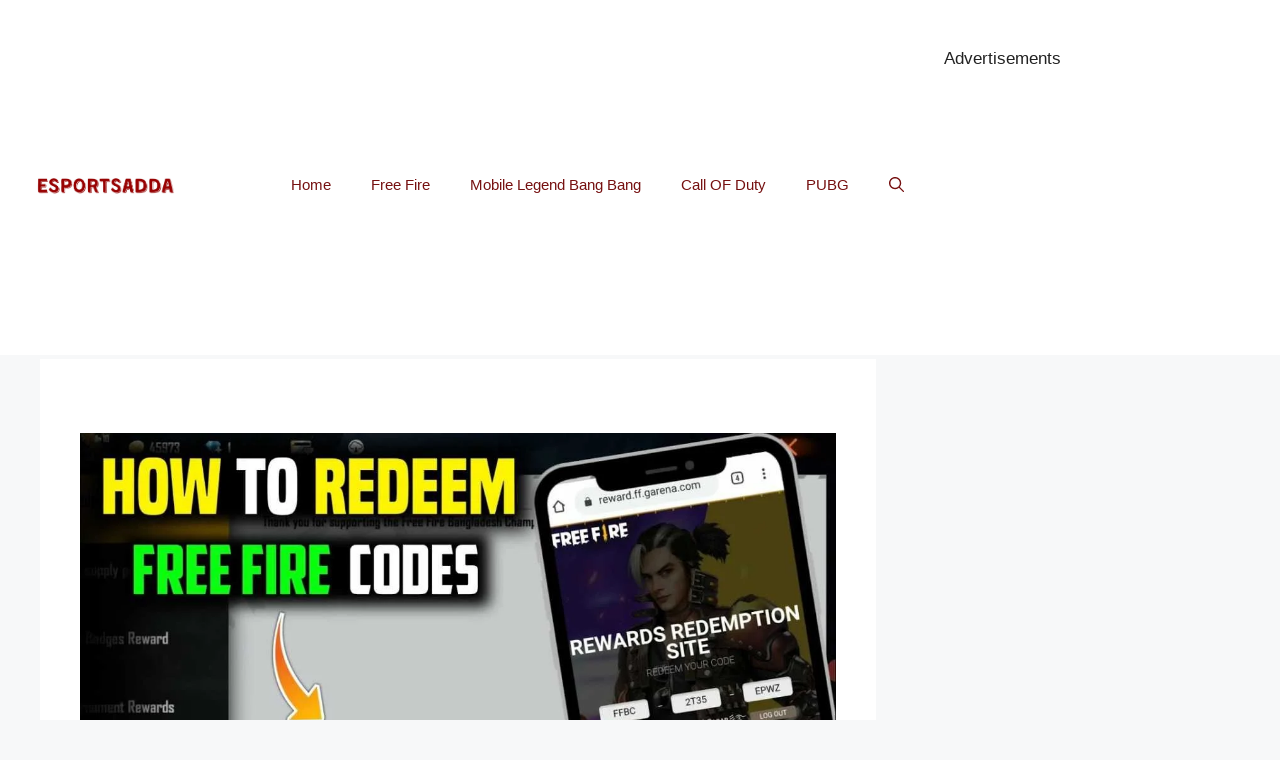

--- FILE ---
content_type: text/html; charset=UTF-8
request_url: https://esportsadda.in/free-fire-redeem-codes-for-indian-server/
body_size: 25860
content:
<!DOCTYPE html>
<html lang="en-US">
<head>
	<meta charset="UTF-8">
	<meta name='robots' content='index, follow, max-image-preview:large, max-snippet:-1, max-video-preview:-1' />
	<style>img:is([sizes="auto" i], [sizes^="auto," i]) { contain-intrinsic-size: 3000px 1500px }</style>
	<meta name="viewport" content="width=device-width, initial-scale=1">
	<!-- This site is optimized with the Yoast SEO plugin v25.7 - https://yoast.com/wordpress/plugins/seo/ -->
	<title>How to Redeem Free Fire Codes For Indian Server</title>
	<meta name="description" content="Are you looking for a step-by-step process to redeem Free Fire codes for Indian server? Here is an article for you. Check it out." />
	<link rel="canonical" href="https://esportsadda.in/free-fire-redeem-codes-for-indian-server/" />
	<meta property="og:locale" content="en_US" />
	<meta property="og:type" content="article" />
	<meta property="og:title" content="How to Redeem Free Fire Codes For Indian Server" />
	<meta property="og:description" content="Are you looking for a step-by-step process to redeem Free Fire codes for Indian server? Here is an article for you. Check it out." />
	<meta property="og:url" content="https://esportsadda.in/free-fire-redeem-codes-for-indian-server/" />
	<meta property="og:site_name" content="Esportsadda" />
	<meta property="article:published_time" content="2021-12-15T04:47:03+00:00" />
	<meta property="article:modified_time" content="2024-10-13T12:50:29+00:00" />
	<meta property="og:image" content="https://esportsadda.in/wp-content/uploads/2023/02/redeem-code-site-thumbnail-compressed.jpg" />
	<meta property="og:image:width" content="1200" />
	<meta property="og:image:height" content="675" />
	<meta property="og:image:type" content="image/jpeg" />
	<meta name="author" content="Sumit Patidar" />
	<meta name="twitter:card" content="summary_large_image" />
	<meta name="twitter:label1" content="Written by" />
	<meta name="twitter:data1" content="Sumit Patidar" />
	<meta name="twitter:label2" content="Est. reading time" />
	<meta name="twitter:data2" content="2 minutes" />
	<script type="application/ld+json" class="yoast-schema-graph">{"@context":"https://schema.org","@graph":[{"@type":"Article","@id":"https://esportsadda.in/free-fire-redeem-codes-for-indian-server/#article","isPartOf":{"@id":"https://esportsadda.in/free-fire-redeem-codes-for-indian-server/"},"author":{"name":"Sumit Patidar","@id":"https://esportsadda.in/#/schema/person/e26398766fea90612fe5c51854e33ce1"},"headline":"How to Redeem Free Fire Codes For Indian Server","datePublished":"2021-12-15T04:47:03+00:00","dateModified":"2024-10-13T12:50:29+00:00","mainEntityOfPage":{"@id":"https://esportsadda.in/free-fire-redeem-codes-for-indian-server/"},"wordCount":368,"commentCount":0,"publisher":{"@id":"https://esportsadda.in/#organization"},"image":{"@id":"https://esportsadda.in/free-fire-redeem-codes-for-indian-server/#primaryimage"},"thumbnailUrl":"https://esportsadda.in/wp-content/uploads/2023/02/redeem-code-site-thumbnail-compressed.jpg","keywords":["Free Fire Redeem Codes"],"articleSection":["Free Fire"],"inLanguage":"en-US","potentialAction":[{"@type":"CommentAction","name":"Comment","target":["https://esportsadda.in/free-fire-redeem-codes-for-indian-server/#respond"]}]},{"@type":"WebPage","@id":"https://esportsadda.in/free-fire-redeem-codes-for-indian-server/","url":"https://esportsadda.in/free-fire-redeem-codes-for-indian-server/","name":"How to Redeem Free Fire Codes For Indian Server","isPartOf":{"@id":"https://esportsadda.in/#website"},"primaryImageOfPage":{"@id":"https://esportsadda.in/free-fire-redeem-codes-for-indian-server/#primaryimage"},"image":{"@id":"https://esportsadda.in/free-fire-redeem-codes-for-indian-server/#primaryimage"},"thumbnailUrl":"https://esportsadda.in/wp-content/uploads/2023/02/redeem-code-site-thumbnail-compressed.jpg","datePublished":"2021-12-15T04:47:03+00:00","dateModified":"2024-10-13T12:50:29+00:00","description":"Are you looking for a step-by-step process to redeem Free Fire codes for Indian server? Here is an article for you. Check it out.","breadcrumb":{"@id":"https://esportsadda.in/free-fire-redeem-codes-for-indian-server/#breadcrumb"},"inLanguage":"en-US","potentialAction":[{"@type":"ReadAction","target":["https://esportsadda.in/free-fire-redeem-codes-for-indian-server/"]}]},{"@type":"ImageObject","inLanguage":"en-US","@id":"https://esportsadda.in/free-fire-redeem-codes-for-indian-server/#primaryimage","url":"https://esportsadda.in/wp-content/uploads/2023/02/redeem-code-site-thumbnail-compressed.jpg","contentUrl":"https://esportsadda.in/wp-content/uploads/2023/02/redeem-code-site-thumbnail-compressed.jpg","width":1200,"height":675,"caption":"redeem free fire codes"},{"@type":"BreadcrumbList","@id":"https://esportsadda.in/free-fire-redeem-codes-for-indian-server/#breadcrumb","itemListElement":[{"@type":"ListItem","position":1,"name":"Home","item":"https://esportsadda.in/"},{"@type":"ListItem","position":2,"name":"Free Fire","item":"https://esportsadda.in/category/free-fire/"},{"@type":"ListItem","position":3,"name":"How to Redeem Free Fire Codes For Indian Server"}]},{"@type":"WebSite","@id":"https://esportsadda.in/#website","url":"https://esportsadda.in/","name":"Esportsadda","description":"","publisher":{"@id":"https://esportsadda.in/#organization"},"potentialAction":[{"@type":"SearchAction","target":{"@type":"EntryPoint","urlTemplate":"https://esportsadda.in/?s={search_term_string}"},"query-input":{"@type":"PropertyValueSpecification","valueRequired":true,"valueName":"search_term_string"}}],"inLanguage":"en-US"},{"@type":"Organization","@id":"https://esportsadda.in/#organization","name":"esportsadda","url":"https://esportsadda.in/","logo":{"@type":"ImageObject","inLanguage":"en-US","@id":"https://esportsadda.in/#/schema/logo/image/","url":"https://esportsadda.in/wp-content/uploads/2021/02/cropped-cropped-cropped-esalogo.jpeg","contentUrl":"https://esportsadda.in/wp-content/uploads/2021/02/cropped-cropped-cropped-esalogo.jpeg","width":302,"height":302,"caption":"esportsadda"},"image":{"@id":"https://esportsadda.in/#/schema/logo/image/"}},{"@type":"Person","@id":"https://esportsadda.in/#/schema/person/e26398766fea90612fe5c51854e33ce1","name":"Sumit Patidar","image":{"@type":"ImageObject","inLanguage":"en-US","@id":"https://esportsadda.in/#/schema/person/image/","url":"https://secure.gravatar.com/avatar/02dd92e3152ad64081ef5608ca34761a07bac8f0a101995cba00a62f0b954bf1?s=96&d=identicon&r=g","contentUrl":"https://secure.gravatar.com/avatar/02dd92e3152ad64081ef5608ca34761a07bac8f0a101995cba00a62f0b954bf1?s=96&d=identicon&r=g","caption":"Sumit Patidar"},"sameAs":["https://esportsadda.in"],"url":"https://esportsadda.in/author/esportsadda/"}]}</script>
	<!-- / Yoast SEO plugin. -->


<link href='https://fonts.gstatic.com' crossorigin rel='preconnect' />
<link href='https://fonts.googleapis.com' crossorigin rel='preconnect' />
<link rel="alternate" type="application/rss+xml" title="Esportsadda  &raquo; Feed" href="https://esportsadda.in/feed/" />
<link rel="alternate" type="application/rss+xml" title="Esportsadda  &raquo; Comments Feed" href="https://esportsadda.in/comments/feed/" />
<link rel="alternate" type="application/rss+xml" title="Esportsadda  &raquo; How to Redeem Free Fire Codes For Indian Server Comments Feed" href="https://esportsadda.in/free-fire-redeem-codes-for-indian-server/feed/" />
		<!-- This site uses the Google Analytics by MonsterInsights plugin v9.11.1 - Using Analytics tracking - https://www.monsterinsights.com/ -->
							<script src="//www.googletagmanager.com/gtag/js?id=G-4MLTK7036N"  data-cfasync="false" data-wpfc-render="false" async></script>
			<script data-cfasync="false" data-wpfc-render="false">
				var mi_version = '9.11.1';
				var mi_track_user = true;
				var mi_no_track_reason = '';
								var MonsterInsightsDefaultLocations = {"page_location":"https:\/\/esportsadda.in\/free-fire-redeem-codes-for-indian-server\/"};
								if ( typeof MonsterInsightsPrivacyGuardFilter === 'function' ) {
					var MonsterInsightsLocations = (typeof MonsterInsightsExcludeQuery === 'object') ? MonsterInsightsPrivacyGuardFilter( MonsterInsightsExcludeQuery ) : MonsterInsightsPrivacyGuardFilter( MonsterInsightsDefaultLocations );
				} else {
					var MonsterInsightsLocations = (typeof MonsterInsightsExcludeQuery === 'object') ? MonsterInsightsExcludeQuery : MonsterInsightsDefaultLocations;
				}

								var disableStrs = [
										'ga-disable-G-4MLTK7036N',
									];

				/* Function to detect opted out users */
				function __gtagTrackerIsOptedOut() {
					for (var index = 0; index < disableStrs.length; index++) {
						if (document.cookie.indexOf(disableStrs[index] + '=true') > -1) {
							return true;
						}
					}

					return false;
				}

				/* Disable tracking if the opt-out cookie exists. */
				if (__gtagTrackerIsOptedOut()) {
					for (var index = 0; index < disableStrs.length; index++) {
						window[disableStrs[index]] = true;
					}
				}

				/* Opt-out function */
				function __gtagTrackerOptout() {
					for (var index = 0; index < disableStrs.length; index++) {
						document.cookie = disableStrs[index] + '=true; expires=Thu, 31 Dec 2099 23:59:59 UTC; path=/';
						window[disableStrs[index]] = true;
					}
				}

				if ('undefined' === typeof gaOptout) {
					function gaOptout() {
						__gtagTrackerOptout();
					}
				}
								window.dataLayer = window.dataLayer || [];

				window.MonsterInsightsDualTracker = {
					helpers: {},
					trackers: {},
				};
				if (mi_track_user) {
					function __gtagDataLayer() {
						dataLayer.push(arguments);
					}

					function __gtagTracker(type, name, parameters) {
						if (!parameters) {
							parameters = {};
						}

						if (parameters.send_to) {
							__gtagDataLayer.apply(null, arguments);
							return;
						}

						if (type === 'event') {
														parameters.send_to = monsterinsights_frontend.v4_id;
							var hookName = name;
							if (typeof parameters['event_category'] !== 'undefined') {
								hookName = parameters['event_category'] + ':' + name;
							}

							if (typeof MonsterInsightsDualTracker.trackers[hookName] !== 'undefined') {
								MonsterInsightsDualTracker.trackers[hookName](parameters);
							} else {
								__gtagDataLayer('event', name, parameters);
							}
							
						} else {
							__gtagDataLayer.apply(null, arguments);
						}
					}

					__gtagTracker('js', new Date());
					__gtagTracker('set', {
						'developer_id.dZGIzZG': true,
											});
					if ( MonsterInsightsLocations.page_location ) {
						__gtagTracker('set', MonsterInsightsLocations);
					}
										__gtagTracker('config', 'G-4MLTK7036N', {"forceSSL":"true","link_attribution":"true"} );
										window.gtag = __gtagTracker;										(function () {
						/* https://developers.google.com/analytics/devguides/collection/analyticsjs/ */
						/* ga and __gaTracker compatibility shim. */
						var noopfn = function () {
							return null;
						};
						var newtracker = function () {
							return new Tracker();
						};
						var Tracker = function () {
							return null;
						};
						var p = Tracker.prototype;
						p.get = noopfn;
						p.set = noopfn;
						p.send = function () {
							var args = Array.prototype.slice.call(arguments);
							args.unshift('send');
							__gaTracker.apply(null, args);
						};
						var __gaTracker = function () {
							var len = arguments.length;
							if (len === 0) {
								return;
							}
							var f = arguments[len - 1];
							if (typeof f !== 'object' || f === null || typeof f.hitCallback !== 'function') {
								if ('send' === arguments[0]) {
									var hitConverted, hitObject = false, action;
									if ('event' === arguments[1]) {
										if ('undefined' !== typeof arguments[3]) {
											hitObject = {
												'eventAction': arguments[3],
												'eventCategory': arguments[2],
												'eventLabel': arguments[4],
												'value': arguments[5] ? arguments[5] : 1,
											}
										}
									}
									if ('pageview' === arguments[1]) {
										if ('undefined' !== typeof arguments[2]) {
											hitObject = {
												'eventAction': 'page_view',
												'page_path': arguments[2],
											}
										}
									}
									if (typeof arguments[2] === 'object') {
										hitObject = arguments[2];
									}
									if (typeof arguments[5] === 'object') {
										Object.assign(hitObject, arguments[5]);
									}
									if ('undefined' !== typeof arguments[1].hitType) {
										hitObject = arguments[1];
										if ('pageview' === hitObject.hitType) {
											hitObject.eventAction = 'page_view';
										}
									}
									if (hitObject) {
										action = 'timing' === arguments[1].hitType ? 'timing_complete' : hitObject.eventAction;
										hitConverted = mapArgs(hitObject);
										__gtagTracker('event', action, hitConverted);
									}
								}
								return;
							}

							function mapArgs(args) {
								var arg, hit = {};
								var gaMap = {
									'eventCategory': 'event_category',
									'eventAction': 'event_action',
									'eventLabel': 'event_label',
									'eventValue': 'event_value',
									'nonInteraction': 'non_interaction',
									'timingCategory': 'event_category',
									'timingVar': 'name',
									'timingValue': 'value',
									'timingLabel': 'event_label',
									'page': 'page_path',
									'location': 'page_location',
									'title': 'page_title',
									'referrer' : 'page_referrer',
								};
								for (arg in args) {
																		if (!(!args.hasOwnProperty(arg) || !gaMap.hasOwnProperty(arg))) {
										hit[gaMap[arg]] = args[arg];
									} else {
										hit[arg] = args[arg];
									}
								}
								return hit;
							}

							try {
								f.hitCallback();
							} catch (ex) {
							}
						};
						__gaTracker.create = newtracker;
						__gaTracker.getByName = newtracker;
						__gaTracker.getAll = function () {
							return [];
						};
						__gaTracker.remove = noopfn;
						__gaTracker.loaded = true;
						window['__gaTracker'] = __gaTracker;
					})();
									} else {
										console.log("");
					(function () {
						function __gtagTracker() {
							return null;
						}

						window['__gtagTracker'] = __gtagTracker;
						window['gtag'] = __gtagTracker;
					})();
									}
			</script>
							<!-- / Google Analytics by MonsterInsights -->
		<script>
window._wpemojiSettings = {"baseUrl":"https:\/\/s.w.org\/images\/core\/emoji\/16.0.1\/72x72\/","ext":".png","svgUrl":"https:\/\/s.w.org\/images\/core\/emoji\/16.0.1\/svg\/","svgExt":".svg","source":{"concatemoji":"https:\/\/esportsadda.in\/wp-includes\/js\/wp-emoji-release.min.js?ver=6.8.3"}};
/*! This file is auto-generated */
!function(s,n){var o,i,e;function c(e){try{var t={supportTests:e,timestamp:(new Date).valueOf()};sessionStorage.setItem(o,JSON.stringify(t))}catch(e){}}function p(e,t,n){e.clearRect(0,0,e.canvas.width,e.canvas.height),e.fillText(t,0,0);var t=new Uint32Array(e.getImageData(0,0,e.canvas.width,e.canvas.height).data),a=(e.clearRect(0,0,e.canvas.width,e.canvas.height),e.fillText(n,0,0),new Uint32Array(e.getImageData(0,0,e.canvas.width,e.canvas.height).data));return t.every(function(e,t){return e===a[t]})}function u(e,t){e.clearRect(0,0,e.canvas.width,e.canvas.height),e.fillText(t,0,0);for(var n=e.getImageData(16,16,1,1),a=0;a<n.data.length;a++)if(0!==n.data[a])return!1;return!0}function f(e,t,n,a){switch(t){case"flag":return n(e,"\ud83c\udff3\ufe0f\u200d\u26a7\ufe0f","\ud83c\udff3\ufe0f\u200b\u26a7\ufe0f")?!1:!n(e,"\ud83c\udde8\ud83c\uddf6","\ud83c\udde8\u200b\ud83c\uddf6")&&!n(e,"\ud83c\udff4\udb40\udc67\udb40\udc62\udb40\udc65\udb40\udc6e\udb40\udc67\udb40\udc7f","\ud83c\udff4\u200b\udb40\udc67\u200b\udb40\udc62\u200b\udb40\udc65\u200b\udb40\udc6e\u200b\udb40\udc67\u200b\udb40\udc7f");case"emoji":return!a(e,"\ud83e\udedf")}return!1}function g(e,t,n,a){var r="undefined"!=typeof WorkerGlobalScope&&self instanceof WorkerGlobalScope?new OffscreenCanvas(300,150):s.createElement("canvas"),o=r.getContext("2d",{willReadFrequently:!0}),i=(o.textBaseline="top",o.font="600 32px Arial",{});return e.forEach(function(e){i[e]=t(o,e,n,a)}),i}function t(e){var t=s.createElement("script");t.src=e,t.defer=!0,s.head.appendChild(t)}"undefined"!=typeof Promise&&(o="wpEmojiSettingsSupports",i=["flag","emoji"],n.supports={everything:!0,everythingExceptFlag:!0},e=new Promise(function(e){s.addEventListener("DOMContentLoaded",e,{once:!0})}),new Promise(function(t){var n=function(){try{var e=JSON.parse(sessionStorage.getItem(o));if("object"==typeof e&&"number"==typeof e.timestamp&&(new Date).valueOf()<e.timestamp+604800&&"object"==typeof e.supportTests)return e.supportTests}catch(e){}return null}();if(!n){if("undefined"!=typeof Worker&&"undefined"!=typeof OffscreenCanvas&&"undefined"!=typeof URL&&URL.createObjectURL&&"undefined"!=typeof Blob)try{var e="postMessage("+g.toString()+"("+[JSON.stringify(i),f.toString(),p.toString(),u.toString()].join(",")+"));",a=new Blob([e],{type:"text/javascript"}),r=new Worker(URL.createObjectURL(a),{name:"wpTestEmojiSupports"});return void(r.onmessage=function(e){c(n=e.data),r.terminate(),t(n)})}catch(e){}c(n=g(i,f,p,u))}t(n)}).then(function(e){for(var t in e)n.supports[t]=e[t],n.supports.everything=n.supports.everything&&n.supports[t],"flag"!==t&&(n.supports.everythingExceptFlag=n.supports.everythingExceptFlag&&n.supports[t]);n.supports.everythingExceptFlag=n.supports.everythingExceptFlag&&!n.supports.flag,n.DOMReady=!1,n.readyCallback=function(){n.DOMReady=!0}}).then(function(){return e}).then(function(){var e;n.supports.everything||(n.readyCallback(),(e=n.source||{}).concatemoji?t(e.concatemoji):e.wpemoji&&e.twemoji&&(t(e.twemoji),t(e.wpemoji)))}))}((window,document),window._wpemojiSettings);
</script>
<!-- esportsadda.in is managing ads with Advanced Ads 2.0.16 – https://wpadvancedads.com/ --><script id="espor-ready">
			window.advanced_ads_ready=function(e,a){a=a||"complete";var d=function(e){return"interactive"===a?"loading"!==e:"complete"===e};d(document.readyState)?e():document.addEventListener("readystatechange",(function(a){d(a.target.readyState)&&e()}),{once:"interactive"===a})},window.advanced_ads_ready_queue=window.advanced_ads_ready_queue||[];		</script>
		<link rel='stylesheet' id='all-css-dba8c3478ee7ccd965a41528d932f13d' href='https://esportsadda.in/_static/??-eJylU1tuAyEMvFAJ2rZKvqr+ROoBegIvOAQVDMLQzd6+3iSNto+kVfKHzczYHowesvJkQrPI2jBr67nqPiTzpoLvC5RRcx0DLqKnhQDutDBMoopUdQ7NeWIdYEytKle8PaLPIU3aax/r7LHqM6e662i4Eyz7RHwdH8hHqMI/S5cUb9OgcuJ6sOlLRs29+emmSTEnEj3+h5WnTk86a8xIFsl4CV7SGqwd9eskxLpvPlixvyLXC5IS72qDoApOWDsbZHqzXxuqW4xSwSFhEU4uKGhgxiNxNpUc43S4VWfw1mFVUBCu04ogpEvugn0HMmIAWFYcvMWic+uDN3OZRoerG2XOiLQckvC+TfH3ZrisBBp9i9P/dHrTyExbeyi2QaitSEuyyw5P9j3Hp261fHy4X3Xd8gM1Rn4q' type='text/css' media='all' />
<style id='crp-style-grid-inline-css'>

			.crp_related.crp-grid ul li a.crp_link {
				grid-template-rows: 179px auto;
			}
			.crp_related.crp-grid ul {
				grid-template-columns: repeat(auto-fill, minmax(300px, 1fr));
			}
			
</style>
<style id='generate-style-inline-css'>
.is-right-sidebar{width:30%;}.is-left-sidebar{width:30%;}.site-content .content-area{width:70%;}@media (max-width: 768px){.main-navigation .menu-toggle,.sidebar-nav-mobile:not(#sticky-placeholder){display:block;}.main-navigation ul,.gen-sidebar-nav,.main-navigation:not(.slideout-navigation):not(.toggled) .main-nav > ul,.has-inline-mobile-toggle #site-navigation .inside-navigation > *:not(.navigation-search):not(.main-nav){display:none;}.nav-align-right .inside-navigation,.nav-align-center .inside-navigation{justify-content:space-between;}.has-inline-mobile-toggle .mobile-menu-control-wrapper{display:flex;flex-wrap:wrap;}.has-inline-mobile-toggle .inside-header{flex-direction:row;text-align:left;flex-wrap:wrap;}.has-inline-mobile-toggle .header-widget,.has-inline-mobile-toggle #site-navigation{flex-basis:100%;}.nav-float-left .has-inline-mobile-toggle #site-navigation{order:10;}}
.dynamic-author-image-rounded{border-radius:100%;}.dynamic-featured-image, .dynamic-author-image{vertical-align:middle;}.one-container.blog .dynamic-content-template:not(:last-child), .one-container.archive .dynamic-content-template:not(:last-child){padding-bottom:0px;}.dynamic-entry-excerpt > p:last-child{margin-bottom:0px;}
</style>
<style id='wp-emoji-styles-inline-css'>

	img.wp-smiley, img.emoji {
		display: inline !important;
		border: none !important;
		box-shadow: none !important;
		height: 1em !important;
		width: 1em !important;
		margin: 0 0.07em !important;
		vertical-align: -0.1em !important;
		background: none !important;
		padding: 0 !important;
	}
</style>
<style id='classic-theme-styles-inline-css'>
/*! This file is auto-generated */
.wp-block-button__link{color:#fff;background-color:#32373c;border-radius:9999px;box-shadow:none;text-decoration:none;padding:calc(.667em + 2px) calc(1.333em + 2px);font-size:1.125em}.wp-block-file__button{background:#32373c;color:#fff;text-decoration:none}
</style>
<style id='global-styles-inline-css'>
:root{--wp--preset--aspect-ratio--square: 1;--wp--preset--aspect-ratio--4-3: 4/3;--wp--preset--aspect-ratio--3-4: 3/4;--wp--preset--aspect-ratio--3-2: 3/2;--wp--preset--aspect-ratio--2-3: 2/3;--wp--preset--aspect-ratio--16-9: 16/9;--wp--preset--aspect-ratio--9-16: 9/16;--wp--preset--color--black: #000000;--wp--preset--color--cyan-bluish-gray: #abb8c3;--wp--preset--color--white: #ffffff;--wp--preset--color--pale-pink: #f78da7;--wp--preset--color--vivid-red: #cf2e2e;--wp--preset--color--luminous-vivid-orange: #ff6900;--wp--preset--color--luminous-vivid-amber: #fcb900;--wp--preset--color--light-green-cyan: #7bdcb5;--wp--preset--color--vivid-green-cyan: #00d084;--wp--preset--color--pale-cyan-blue: #8ed1fc;--wp--preset--color--vivid-cyan-blue: #0693e3;--wp--preset--color--vivid-purple: #9b51e0;--wp--preset--color--contrast: var(--contrast);--wp--preset--color--contrast-2: var(--contrast-2);--wp--preset--color--contrast-3: var(--contrast-3);--wp--preset--color--base: var(--base);--wp--preset--color--base-2: var(--base-2);--wp--preset--color--base-3: var(--base-3);--wp--preset--color--accent: var(--accent);--wp--preset--gradient--vivid-cyan-blue-to-vivid-purple: linear-gradient(135deg,rgba(6,147,227,1) 0%,rgb(155,81,224) 100%);--wp--preset--gradient--light-green-cyan-to-vivid-green-cyan: linear-gradient(135deg,rgb(122,220,180) 0%,rgb(0,208,130) 100%);--wp--preset--gradient--luminous-vivid-amber-to-luminous-vivid-orange: linear-gradient(135deg,rgba(252,185,0,1) 0%,rgba(255,105,0,1) 100%);--wp--preset--gradient--luminous-vivid-orange-to-vivid-red: linear-gradient(135deg,rgba(255,105,0,1) 0%,rgb(207,46,46) 100%);--wp--preset--gradient--very-light-gray-to-cyan-bluish-gray: linear-gradient(135deg,rgb(238,238,238) 0%,rgb(169,184,195) 100%);--wp--preset--gradient--cool-to-warm-spectrum: linear-gradient(135deg,rgb(74,234,220) 0%,rgb(151,120,209) 20%,rgb(207,42,186) 40%,rgb(238,44,130) 60%,rgb(251,105,98) 80%,rgb(254,248,76) 100%);--wp--preset--gradient--blush-light-purple: linear-gradient(135deg,rgb(255,206,236) 0%,rgb(152,150,240) 100%);--wp--preset--gradient--blush-bordeaux: linear-gradient(135deg,rgb(254,205,165) 0%,rgb(254,45,45) 50%,rgb(107,0,62) 100%);--wp--preset--gradient--luminous-dusk: linear-gradient(135deg,rgb(255,203,112) 0%,rgb(199,81,192) 50%,rgb(65,88,208) 100%);--wp--preset--gradient--pale-ocean: linear-gradient(135deg,rgb(255,245,203) 0%,rgb(182,227,212) 50%,rgb(51,167,181) 100%);--wp--preset--gradient--electric-grass: linear-gradient(135deg,rgb(202,248,128) 0%,rgb(113,206,126) 100%);--wp--preset--gradient--midnight: linear-gradient(135deg,rgb(2,3,129) 0%,rgb(40,116,252) 100%);--wp--preset--font-size--small: 13px;--wp--preset--font-size--medium: 20px;--wp--preset--font-size--large: 36px;--wp--preset--font-size--x-large: 42px;--wp--preset--spacing--20: 0.44rem;--wp--preset--spacing--30: 0.67rem;--wp--preset--spacing--40: 1rem;--wp--preset--spacing--50: 1.5rem;--wp--preset--spacing--60: 2.25rem;--wp--preset--spacing--70: 3.38rem;--wp--preset--spacing--80: 5.06rem;--wp--preset--shadow--natural: 6px 6px 9px rgba(0, 0, 0, 0.2);--wp--preset--shadow--deep: 12px 12px 50px rgba(0, 0, 0, 0.4);--wp--preset--shadow--sharp: 6px 6px 0px rgba(0, 0, 0, 0.2);--wp--preset--shadow--outlined: 6px 6px 0px -3px rgba(255, 255, 255, 1), 6px 6px rgba(0, 0, 0, 1);--wp--preset--shadow--crisp: 6px 6px 0px rgba(0, 0, 0, 1);}:where(.is-layout-flex){gap: 0.5em;}:where(.is-layout-grid){gap: 0.5em;}body .is-layout-flex{display: flex;}.is-layout-flex{flex-wrap: wrap;align-items: center;}.is-layout-flex > :is(*, div){margin: 0;}body .is-layout-grid{display: grid;}.is-layout-grid > :is(*, div){margin: 0;}:where(.wp-block-columns.is-layout-flex){gap: 2em;}:where(.wp-block-columns.is-layout-grid){gap: 2em;}:where(.wp-block-post-template.is-layout-flex){gap: 1.25em;}:where(.wp-block-post-template.is-layout-grid){gap: 1.25em;}.has-black-color{color: var(--wp--preset--color--black) !important;}.has-cyan-bluish-gray-color{color: var(--wp--preset--color--cyan-bluish-gray) !important;}.has-white-color{color: var(--wp--preset--color--white) !important;}.has-pale-pink-color{color: var(--wp--preset--color--pale-pink) !important;}.has-vivid-red-color{color: var(--wp--preset--color--vivid-red) !important;}.has-luminous-vivid-orange-color{color: var(--wp--preset--color--luminous-vivid-orange) !important;}.has-luminous-vivid-amber-color{color: var(--wp--preset--color--luminous-vivid-amber) !important;}.has-light-green-cyan-color{color: var(--wp--preset--color--light-green-cyan) !important;}.has-vivid-green-cyan-color{color: var(--wp--preset--color--vivid-green-cyan) !important;}.has-pale-cyan-blue-color{color: var(--wp--preset--color--pale-cyan-blue) !important;}.has-vivid-cyan-blue-color{color: var(--wp--preset--color--vivid-cyan-blue) !important;}.has-vivid-purple-color{color: var(--wp--preset--color--vivid-purple) !important;}.has-black-background-color{background-color: var(--wp--preset--color--black) !important;}.has-cyan-bluish-gray-background-color{background-color: var(--wp--preset--color--cyan-bluish-gray) !important;}.has-white-background-color{background-color: var(--wp--preset--color--white) !important;}.has-pale-pink-background-color{background-color: var(--wp--preset--color--pale-pink) !important;}.has-vivid-red-background-color{background-color: var(--wp--preset--color--vivid-red) !important;}.has-luminous-vivid-orange-background-color{background-color: var(--wp--preset--color--luminous-vivid-orange) !important;}.has-luminous-vivid-amber-background-color{background-color: var(--wp--preset--color--luminous-vivid-amber) !important;}.has-light-green-cyan-background-color{background-color: var(--wp--preset--color--light-green-cyan) !important;}.has-vivid-green-cyan-background-color{background-color: var(--wp--preset--color--vivid-green-cyan) !important;}.has-pale-cyan-blue-background-color{background-color: var(--wp--preset--color--pale-cyan-blue) !important;}.has-vivid-cyan-blue-background-color{background-color: var(--wp--preset--color--vivid-cyan-blue) !important;}.has-vivid-purple-background-color{background-color: var(--wp--preset--color--vivid-purple) !important;}.has-black-border-color{border-color: var(--wp--preset--color--black) !important;}.has-cyan-bluish-gray-border-color{border-color: var(--wp--preset--color--cyan-bluish-gray) !important;}.has-white-border-color{border-color: var(--wp--preset--color--white) !important;}.has-pale-pink-border-color{border-color: var(--wp--preset--color--pale-pink) !important;}.has-vivid-red-border-color{border-color: var(--wp--preset--color--vivid-red) !important;}.has-luminous-vivid-orange-border-color{border-color: var(--wp--preset--color--luminous-vivid-orange) !important;}.has-luminous-vivid-amber-border-color{border-color: var(--wp--preset--color--luminous-vivid-amber) !important;}.has-light-green-cyan-border-color{border-color: var(--wp--preset--color--light-green-cyan) !important;}.has-vivid-green-cyan-border-color{border-color: var(--wp--preset--color--vivid-green-cyan) !important;}.has-pale-cyan-blue-border-color{border-color: var(--wp--preset--color--pale-cyan-blue) !important;}.has-vivid-cyan-blue-border-color{border-color: var(--wp--preset--color--vivid-cyan-blue) !important;}.has-vivid-purple-border-color{border-color: var(--wp--preset--color--vivid-purple) !important;}.has-vivid-cyan-blue-to-vivid-purple-gradient-background{background: var(--wp--preset--gradient--vivid-cyan-blue-to-vivid-purple) !important;}.has-light-green-cyan-to-vivid-green-cyan-gradient-background{background: var(--wp--preset--gradient--light-green-cyan-to-vivid-green-cyan) !important;}.has-luminous-vivid-amber-to-luminous-vivid-orange-gradient-background{background: var(--wp--preset--gradient--luminous-vivid-amber-to-luminous-vivid-orange) !important;}.has-luminous-vivid-orange-to-vivid-red-gradient-background{background: var(--wp--preset--gradient--luminous-vivid-orange-to-vivid-red) !important;}.has-very-light-gray-to-cyan-bluish-gray-gradient-background{background: var(--wp--preset--gradient--very-light-gray-to-cyan-bluish-gray) !important;}.has-cool-to-warm-spectrum-gradient-background{background: var(--wp--preset--gradient--cool-to-warm-spectrum) !important;}.has-blush-light-purple-gradient-background{background: var(--wp--preset--gradient--blush-light-purple) !important;}.has-blush-bordeaux-gradient-background{background: var(--wp--preset--gradient--blush-bordeaux) !important;}.has-luminous-dusk-gradient-background{background: var(--wp--preset--gradient--luminous-dusk) !important;}.has-pale-ocean-gradient-background{background: var(--wp--preset--gradient--pale-ocean) !important;}.has-electric-grass-gradient-background{background: var(--wp--preset--gradient--electric-grass) !important;}.has-midnight-gradient-background{background: var(--wp--preset--gradient--midnight) !important;}.has-small-font-size{font-size: var(--wp--preset--font-size--small) !important;}.has-medium-font-size{font-size: var(--wp--preset--font-size--medium) !important;}.has-large-font-size{font-size: var(--wp--preset--font-size--large) !important;}.has-x-large-font-size{font-size: var(--wp--preset--font-size--x-large) !important;}
:where(.wp-block-post-template.is-layout-flex){gap: 1.25em;}:where(.wp-block-post-template.is-layout-grid){gap: 1.25em;}
:where(.wp-block-columns.is-layout-flex){gap: 2em;}:where(.wp-block-columns.is-layout-grid){gap: 2em;}
:root :where(.wp-block-pullquote){font-size: 1.5em;line-height: 1.6;}
</style>
<link crossorigin="anonymous" rel='stylesheet' id='generate-google-fonts-css' href='https://fonts.googleapis.com/css?family=Heebo%3A100%2C200%2C300%2Cregular%2C500%2C600%2C700%2C800%2C900%7CPoppins%3A100%2C100italic%2C200%2C200italic%2C300%2C300italic%2Cregular%2Citalic%2C500%2C500italic%2C600%2C600italic%2C700%2C700italic%2C800%2C800italic%2C900%2C900italic%7CHelvetica%7CMontserrat%3A100%2C100italic%2C200%2C200italic%2C300%2C300italic%2Cregular%2Citalic%2C500%2C500italic%2C600%2C600italic%2C700%2C700italic%2C800%2C800italic%2C900%2C900italic%7CRoboto%3A100%2C100italic%2C300%2C300italic%2Cregular%2Citalic%2C500%2C500italic%2C700%2C700italic%2C900%2C900italic%7COpen+Sans%3A300%2C300italic%2Cregular%2Citalic%2C600%2C600italic%2C700%2C700italic%2C800%2C800italic&#038;display=auto&#038;ver=3.6.0' media='all' />
<style id='generateblocks-inline-css'>
:root{--gb-container-width:1200px;}.gb-container .wp-block-image img{vertical-align:middle;}.gb-grid-wrapper .wp-block-image{margin-bottom:0;}.gb-highlight{background:none;}.gb-shape{line-height:0;}
</style>
<script type='text/javascript'  src='https://esportsadda.in/wp-content/plugins/google-analytics-for-wordpress/assets/js/frontend-gtag.min.js?m=1767723527'></script>
<script data-cfasync="false" data-wpfc-render="false" id='monsterinsights-frontend-script-js-extra'>var monsterinsights_frontend = {"js_events_tracking":"true","download_extensions":"doc,pdf,ppt,zip,xls,docx,pptx,xlsx","inbound_paths":"[{\"path\":\"\\\/go\\\/\",\"label\":\"affiliate\"},{\"path\":\"\\\/recommend\\\/\",\"label\":\"affiliate\"}]","home_url":"https:\/\/esportsadda.in","hash_tracking":"false","v4_id":"G-4MLTK7036N"};</script>
<script src="https://esportsadda.in/wp-includes/js/jquery/jquery.min.js?ver=3.7.1" id="jquery-core-js"></script>
<script id="advanced-ads-advanced-js-js-extra">
var advads_options = {"blog_id":"1","privacy":{"enabled":false,"state":"not_needed"}};
</script>
<script type='text/javascript'  src='https://esportsadda.in/_static/??/wp-includes/js/jquery/jquery-migrate.min.js,/wp-content/plugins/advanced-ads/public/assets/js/advanced.min.js?m=1767118667'></script>
<link rel="https://api.w.org/" href="https://esportsadda.in/wp-json/" /><link rel="alternate" title="JSON" type="application/json" href="https://esportsadda.in/wp-json/wp/v2/posts/3839" /><link rel="EditURI" type="application/rsd+xml" title="RSD" href="https://esportsadda.in/xmlrpc.php?rsd" />
<meta name="generator" content="WordPress 6.8.3" />
<link rel='shortlink' href='https://esportsadda.in/?p=3839' />
<link rel="alternate" title="oEmbed (JSON)" type="application/json+oembed" href="https://esportsadda.in/wp-json/oembed/1.0/embed?url=https%3A%2F%2Fesportsadda.in%2Ffree-fire-redeem-codes-for-indian-server%2F" />
<link rel="alternate" title="oEmbed (XML)" type="text/xml+oembed" href="https://esportsadda.in/wp-json/oembed/1.0/embed?url=https%3A%2F%2Fesportsadda.in%2Ffree-fire-redeem-codes-for-indian-server%2F&#038;format=xml" />
<script async custom-element="amp-ad" src="https://cdn.ampproject.org/v0/amp-ad-0.1.js"></script>

<!-- Google Tag Manager -->
<script>(function(w,d,s,l,i){w[l]=w[l]||[];w[l].push({'gtm.start':
new Date().getTime(),event:'gtm.js'});var f=d.getElementsByTagName(s)[0],
j=d.createElement(s),dl=l!='dataLayer'?'&l='+l:'';j.async=true;j.src=
'https://www.googletagmanager.com/gtm.js?id='+i+dl;f.parentNode.insertBefore(j,f);
})(window,document,'script','dataLayer','GTM-KNKHJRZ');</script>
<!-- End Google Tag Manager -->

<!-- Google tag (gtag.js) --> <script async src="https://www.googletagmanager.com/gtag/js?id=AW-10992810310"></script> <script> window.dataLayer = window.dataLayer || []; function gtag(){dataLayer.push(arguments);} gtag('js', new Date()); gtag('config', 'AW-10992810310'); </script>

<!-- pixel for esportsadda 1 -->

<!-- Meta Pixel Code -->
<script>
!function(f,b,e,v,n,t,s)
{if(f.fbq)return;n=f.fbq=function(){n.callMethod?
n.callMethod.apply(n,arguments):n.queue.push(arguments)};
if(!f._fbq)f._fbq=n;n.push=n;n.loaded=!0;n.version='2.0';
n.queue=[];t=b.createElement(e);t.async=!0;
t.src=v;s=b.getElementsByTagName(e)[0];
s.parentNode.insertBefore(t,s)}(window, document,'script',
'https://connect.facebook.net/en_US/fbevents.js');
fbq('init', '496962572173259');
fbq('track', 'PageView');
</script>
<noscript><img height="1" width="1" style="display:none"
src="https://www.facebook.com/tr?id=496962572173259&ev=PageView&noscript=1"
/></noscript>
<!-- End Meta Pixel Code -->

<meta name="facebook-domain-verification" content="y6zys2tlk15bozr4b04p6gfxq3e7a8" />  

<!-- New Google ad a-->
<!-- Google Tag Manager  Google ad -->
<script>(function(w,d,s,l,i){w[l]=w[l]||[];w[l].push({'gtm.start':
new Date().getTime(),event:'gtm.js'});var f=d.getElementsByTagName(s)[0],
j=d.createElement(s),dl=l!='dataLayer'?'&l='+l:'';j.async=true;j.src=
'https://www.googletagmanager.com/gtm.js?id='+i+dl;f.parentNode.insertBefore(j,f);
})(window,document,'script','dataLayer','GTM-TWPPZKJ');</script>
<!-- End Google Tag Manager -->


<!-- Event snippet for ESA Page view conversion page -->
<script>
  gtag('event', 'conversion', {'send_to': 'AW-11101740770/WStcCIzsx5QYEOK93K0p'});
</script>
<!-- Meta Pixel Code -->
<script>
!function(f,b,e,v,n,t,s)
{if(f.fbq)return;n=f.fbq=function(){n.callMethod?
n.callMethod.apply(n,arguments):n.queue.push(arguments)};
if(!f._fbq)f._fbq=n;n.push=n;n.loaded=!0;n.version='2.0';
n.queue=[];t=b.createElement(e);t.async=!0;
t.src=v;s=b.getElementsByTagName(e)[0];
s.parentNode.insertBefore(t,s)}(window, document,'script',
'https://connect.facebook.net/en_US/fbevents.js');
fbq('init', '970533614113697');
fbq('track', 'PageView');
</script>
<noscript><img height="1" width="1" style="display:none"
src="https://www.facebook.com/tr?id=970533614113697&ev=PageView&noscript=1"
/></noscript>
<!-- End Meta Pixel Code -->


<!--Digibliss Shaifali Ad account -->
<!-- Meta Pixel Code -->
<script>
!function(f,b,e,v,n,t,s)
{if(f.fbq)return;n=f.fbq=function(){n.callMethod?
n.callMethod.apply(n,arguments):n.queue.push(arguments)};
if(!f._fbq)f._fbq=n;n.push=n;n.loaded=!0;n.version='2.0';
n.queue=[];t=b.createElement(e);t.async=!0;
t.src=v;s=b.getElementsByTagName(e)[0];
s.parentNode.insertBefore(t,s)}(window, document,'script',
'https://connect.facebook.net/en_US/fbevents.js');
fbq('init', '614648876906916');
fbq('track', 'PageView');
</script>
<noscript><img height="1" width="1" style="display:none"
src="https://www.facebook.com/tr?id=614648876906916&ev=PageView&noscript=1"
/></noscript>
<!-- End Meta Pixel Code -->

<!--New Pixel On digibliss -->
<!-- Meta Pixel Code -->
<script>
!function(f,b,e,v,n,t,s)
{if(f.fbq)return;n=f.fbq=function(){n.callMethod?
n.callMethod.apply(n,arguments):n.queue.push(arguments)};
if(!f._fbq)f._fbq=n;n.push=n;n.loaded=!0;n.version='2.0';
n.queue=[];t=b.createElement(e);t.async=!0;
t.src=v;s=b.getElementsByTagName(e)[0];
s.parentNode.insertBefore(t,s)}(window, document,'script',
'https://connect.facebook.net/en_US/fbevents.js');
fbq('init', '859054642720529');
fbq('track', 'PageView');
</script>
<noscript><img height="1" width="1" style="display:none"
src="https://www.facebook.com/tr?id=859054642720529&ev=PageView&noscript=1"
/></noscript>
<!-- End Meta Pixel Code -->


<!-- Google adsense code temporary-->
<script async src="https://pagead2.googlesyndication.com/pagead/js/adsbygoogle.js?client=ca-pub-8612546580219139"
     crossorigin="anonymous"></script>

<!-- Google tag (gtag.js) event -->
<script>
  gtag('event', 'conversion_event_page_view', {
    // <event_parameters>
  });
</script>

<!-- Google tag (gtag.js) -->
<script async src="https://www.googletagmanager.com/gtag/js?id=G-4MLTK7036N">
</script>
<script>
  window.dataLayer = window.dataLayer || [];
  function gtag(){dataLayer.push(arguments);}
  gtag('js', new Date());

  gtag('config', 'G-4MLTK7036N');
</script>

<!-- Google tag (gtag.js) event -->
<script>
  gtag('event', 'conversion_event_page_view_1', {
    // <event_parameters>
  });
</script>

<!-- Ezoic domain verify-->
<meta name="ezoic-site-verification" content="lkmKkkkRNpLNzb9gYJvHqfj0lB7v86" />

<!--Ad.plus ad -->

<script async src="https://securepubads.g.doubleclick.net/tag/js/gpt.js">
	
<script async src="//get.optad360.io/sf/6872215b-f13e-43c7-9ed8-d4fec4c5ef1e/plugin.min.js"></script>
	
<!-- Meta Pixel Code -->
<script>
!function(f,b,e,v,n,t,s)
{if(f.fbq)return;n=f.fbq=function(){n.callMethod?
n.callMethod.apply(n,arguments):n.queue.push(arguments)};
if(!f._fbq)f._fbq=n;n.push=n;n.loaded=!0;n.version='2.0';
n.queue=[];t=b.createElement(e);t.async=!0;
t.src=v;s=b.getElementsByTagName(e)[0];
s.parentNode.insertBefore(t,s)}(window, document,'script',
'https://connect.facebook.net/en_US/fbevents.js');
fbq('init', '624850183914102');
fbq('track', 'PageView');
</script>
<noscript><img height="1" width="1" style="display:none"
src="https://www.facebook.com/tr?id=624850183914102&ev=PageView&noscript=1"
/></noscript>
<!-- End Meta Pixel Code -->

<!-- Facebook Pixel Code -->
<script>
!function(f,b,e,v,n,t,s)
{if(f.fbq)return;n=f.fbq=function(){n.callMethod?
n.callMethod.apply(n,arguments):n.queue.push(arguments)};
if(!f._fbq)f._fbq=n;n.push=n;n.loaded=!0;n.version='2.0';
n.queue=[];t=b.createElement(e);t.async=!0;
t.src=v;s=b.getElementsByTagName(e)[0];
s.parentNode.insertBefore(t,s)}(window,document,'script',
'https://connect.facebook.net/en_US/fbevents.js');
 fbq('init', '981281032982118'); 
fbq('track', 'PageView');
</script>
<noscript>
 <img height="1" width="1" 
src="https://www.facebook.com/tr?id=981281032982118&ev=PageView
&noscript=1"/>
</noscript>
<!-- End Facebook Pixel Code -->
<link rel="pingback" href="https://esportsadda.in/xmlrpc.php">
		<script type="text/javascript">
			var advadsCfpQueue = [];
			var advadsCfpAd = function( adID ) {
				if ( 'undefined' === typeof advadsProCfp ) {
					advadsCfpQueue.push( adID )
				} else {
					advadsProCfp.addElement( adID )
				}
			}
		</script>
		<link rel="amphtml" href="https://esportsadda.in/free-fire-redeem-codes-for-indian-server/?amp=1"><link rel="icon" href="https://esportsadda.in/wp-content/uploads/2023/02/cropped-cropped-20220222_204806_0000-1-32x32.png" sizes="32x32" />
<link rel="icon" href="https://esportsadda.in/wp-content/uploads/2023/02/cropped-cropped-20220222_204806_0000-1-192x192.png" sizes="192x192" />
<link rel="apple-touch-icon" href="https://esportsadda.in/wp-content/uploads/2023/02/cropped-cropped-20220222_204806_0000-1-180x180.png" />
<meta name="msapplication-TileImage" content="https://esportsadda.in/wp-content/uploads/2023/02/cropped-cropped-20220222_204806_0000-1-270x270.png" />
		<style id="wp-custom-css">
			
/* Increase gap between title and breadcrumb | HC-34342874 | AB */
.entry-title {
    padding-top: 35px;
}

.post-image-above-header .inside-article .featured-image{
    margin-top: 2em;
    margin-bottom: 0em;
}		</style>
		</head>

<body class="wp-singular post-template-default single single-post postid-3839 single-format-standard wp-custom-logo wp-embed-responsive wp-theme-generatepress post-image-above-header post-image-aligned-center sticky-menu-fade right-sidebar nav-float-right separate-containers header-aligned-left dropdown-click dropdown-click-menu-item featured-image-active aa-prefix-espor-" itemtype="https://schema.org/Blog" itemscope>
	<amp-auto-ads type="adsense"
        data-ad-client="ca-pub-8612546580219139">
</amp-auto-ads>

<!-- Google Tag Manager (noscript) -->
<noscript><iframe src="https://www.googletagmanager.com/ns.html?id=GTM-KNKHJRZ"
height="0" width="0" style="display:none;visibility:hidden"></iframe></noscript>
<!-- End Google Tag Manager (noscript) -->

<!-- Microsoft Clarity-->
<script type="text/javascript">
    (function(c,l,a,r,i,t,y){
        c[a]=c[a]||function(){(c[a].q=c[a].q||[]).push(arguments)};
        t=l.createElement(r);t.async=1;t.src="https://www.clarity.ms/tag/"+i;
        y=l.getElementsByTagName(r)[0];y.parentNode.insertBefore(t,y);
    })(window, document, "clarity", "script", "fjfsfsrr7l");
</script><a class="screen-reader-text skip-link" href="#content" title="Skip to content">Skip to content</a>		<header class="site-header has-inline-mobile-toggle" id="masthead" aria-label="Site"  itemtype="https://schema.org/WPHeader" itemscope>
			<div class="inside-header">
				<div class="site-logo">
					<a href="https://esportsadda.in/" rel="home">
						<img  class="header-image is-logo-image" alt="Esportsadda " src="https://esportsadda.in/wp-content/uploads/2022/02/esportsadda-website-logo.png" width="1409" height="222" />
					</a>
				</div>	<nav class="main-navigation mobile-menu-control-wrapper" id="mobile-menu-control-wrapper" aria-label="Mobile Toggle">
		<div class="menu-bar-items">	<span class="menu-bar-item">
		<a href="#" role="button" aria-label="Open search" aria-haspopup="dialog" aria-controls="gp-search" data-gpmodal-trigger="gp-search"><span class="gp-icon icon-search"><svg viewBox="0 0 512 512" aria-hidden="true" xmlns="http://www.w3.org/2000/svg" width="1em" height="1em"><path fill-rule="evenodd" clip-rule="evenodd" d="M208 48c-88.366 0-160 71.634-160 160s71.634 160 160 160 160-71.634 160-160S296.366 48 208 48zM0 208C0 93.125 93.125 0 208 0s208 93.125 208 208c0 48.741-16.765 93.566-44.843 129.024l133.826 134.018c9.366 9.379 9.355 24.575-.025 33.941-9.379 9.366-24.575 9.355-33.941-.025L337.238 370.987C301.747 399.167 256.839 416 208 416 93.125 416 0 322.875 0 208z" /></svg><svg viewBox="0 0 512 512" aria-hidden="true" xmlns="http://www.w3.org/2000/svg" width="1em" height="1em"><path d="M71.029 71.029c9.373-9.372 24.569-9.372 33.942 0L256 222.059l151.029-151.03c9.373-9.372 24.569-9.372 33.942 0 9.372 9.373 9.372 24.569 0 33.942L289.941 256l151.03 151.029c9.372 9.373 9.372 24.569 0 33.942-9.373 9.372-24.569 9.372-33.942 0L256 289.941l-151.029 151.03c-9.373 9.372-24.569 9.372-33.942 0-9.372-9.373-9.372-24.569 0-33.942L222.059 256 71.029 104.971c-9.372-9.373-9.372-24.569 0-33.942z" /></svg></span></a>
	</span>
	</div>		<button data-nav="site-navigation" class="menu-toggle" aria-controls="primary-menu" aria-expanded="false">
			<span class="gp-icon icon-menu-bars"><svg viewBox="0 0 512 512" aria-hidden="true" xmlns="http://www.w3.org/2000/svg" width="1em" height="1em"><path d="M0 96c0-13.255 10.745-24 24-24h464c13.255 0 24 10.745 24 24s-10.745 24-24 24H24c-13.255 0-24-10.745-24-24zm0 160c0-13.255 10.745-24 24-24h464c13.255 0 24 10.745 24 24s-10.745 24-24 24H24c-13.255 0-24-10.745-24-24zm0 160c0-13.255 10.745-24 24-24h464c13.255 0 24 10.745 24 24s-10.745 24-24 24H24c-13.255 0-24-10.745-24-24z" /></svg><svg viewBox="0 0 512 512" aria-hidden="true" xmlns="http://www.w3.org/2000/svg" width="1em" height="1em"><path d="M71.029 71.029c9.373-9.372 24.569-9.372 33.942 0L256 222.059l151.029-151.03c9.373-9.372 24.569-9.372 33.942 0 9.372 9.373 9.372 24.569 0 33.942L289.941 256l151.03 151.029c9.372 9.373 9.372 24.569 0 33.942-9.373 9.372-24.569 9.372-33.942 0L256 289.941l-151.029 151.03c-9.373 9.372-24.569 9.372-33.942 0-9.372-9.373-9.372-24.569 0-33.942L222.059 256 71.029 104.971c-9.372-9.373-9.372-24.569 0-33.942z" /></svg></span><span class="screen-reader-text">Menu</span>		</button>
	</nav>
			<nav class="main-navigation has-menu-bar-items sub-menu-right" id="site-navigation" aria-label="Primary"  itemtype="https://schema.org/SiteNavigationElement" itemscope>
			<div class="inside-navigation grid-container">
								<button class="menu-toggle" aria-controls="primary-menu" aria-expanded="false">
					<span class="gp-icon icon-menu-bars"><svg viewBox="0 0 512 512" aria-hidden="true" xmlns="http://www.w3.org/2000/svg" width="1em" height="1em"><path d="M0 96c0-13.255 10.745-24 24-24h464c13.255 0 24 10.745 24 24s-10.745 24-24 24H24c-13.255 0-24-10.745-24-24zm0 160c0-13.255 10.745-24 24-24h464c13.255 0 24 10.745 24 24s-10.745 24-24 24H24c-13.255 0-24-10.745-24-24zm0 160c0-13.255 10.745-24 24-24h464c13.255 0 24 10.745 24 24s-10.745 24-24 24H24c-13.255 0-24-10.745-24-24z" /></svg><svg viewBox="0 0 512 512" aria-hidden="true" xmlns="http://www.w3.org/2000/svg" width="1em" height="1em"><path d="M71.029 71.029c9.373-9.372 24.569-9.372 33.942 0L256 222.059l151.029-151.03c9.373-9.372 24.569-9.372 33.942 0 9.372 9.373 9.372 24.569 0 33.942L289.941 256l151.03 151.029c9.372 9.373 9.372 24.569 0 33.942-9.373 9.372-24.569 9.372-33.942 0L256 289.941l-151.029 151.03c-9.373 9.372-24.569 9.372-33.942 0-9.372-9.373-9.372-24.569 0-33.942L222.059 256 71.029 104.971c-9.372-9.373-9.372-24.569 0-33.942z" /></svg></span><span class="screen-reader-text">Menu</span>				</button>
				<div id="primary-menu" class="main-nav"><ul id="menu-menu-1" class=" menu sf-menu"><li id="menu-item-1007" class="menu-item menu-item-type-post_type menu-item-object-page menu-item-home menu-item-1007"><a href="https://esportsadda.in/">Home</a></li>
<li id="menu-item-1011" class="menu-item menu-item-type-post_type menu-item-object-page menu-item-1011"><a href="https://esportsadda.in/freefire/">Free Fire</a></li>
<li id="menu-item-10343" class="menu-item menu-item-type-post_type menu-item-object-page menu-item-10343"><a href="https://esportsadda.in/mobile-legend-bang-bang/">Mobile Legend Bang Bang</a></li>
<li id="menu-item-9813" class="menu-item menu-item-type-post_type menu-item-object-page menu-item-9813"><a href="https://esportsadda.in/call-of-duty/">Call OF Duty</a></li>
<li id="menu-item-9690" class="menu-item menu-item-type-taxonomy menu-item-object-category menu-item-9690"><a href="https://esportsadda.in/category/pubg/">PUBG</a></li>
</ul></div><div class="menu-bar-items">	<span class="menu-bar-item">
		<a href="#" role="button" aria-label="Open search" aria-haspopup="dialog" aria-controls="gp-search" data-gpmodal-trigger="gp-search"><span class="gp-icon icon-search"><svg viewBox="0 0 512 512" aria-hidden="true" xmlns="http://www.w3.org/2000/svg" width="1em" height="1em"><path fill-rule="evenodd" clip-rule="evenodd" d="M208 48c-88.366 0-160 71.634-160 160s71.634 160 160 160 160-71.634 160-160S296.366 48 208 48zM0 208C0 93.125 93.125 0 208 0s208 93.125 208 208c0 48.741-16.765 93.566-44.843 129.024l133.826 134.018c9.366 9.379 9.355 24.575-.025 33.941-9.379 9.366-24.575 9.355-33.941-.025L337.238 370.987C301.747 399.167 256.839 416 208 416 93.125 416 0 322.875 0 208z" /></svg><svg viewBox="0 0 512 512" aria-hidden="true" xmlns="http://www.w3.org/2000/svg" width="1em" height="1em"><path d="M71.029 71.029c9.373-9.372 24.569-9.372 33.942 0L256 222.059l151.029-151.03c9.373-9.372 24.569-9.372 33.942 0 9.372 9.373 9.372 24.569 0 33.942L289.941 256l151.03 151.029c9.372 9.373 9.372 24.569 0 33.942-9.373 9.372-24.569 9.372-33.942 0L256 289.941l-151.029 151.03c-9.373 9.372-24.569 9.372-33.942 0-9.372-9.373-9.372-24.569 0-33.942L222.059 256 71.029 104.971c-9.372-9.373-9.372-24.569 0-33.942z" /></svg></span></a>
	</span>
	</div>			</div>
		</nav>
					<div class="header-widget">
				<aside id="block-107" class="widget inner-padding widget_block"><p><div style="width: 336px;" id="espor-1406364078" data-espor-trackid="10898" data-espor-trackbid="1" class="espor-target" data-cfpa="10898" data-cfpw="10898" data-cfp-exclude="1" data-cfph="{&quot;_1&quot;:1}"><div class="espor-adlabel">Advertisements</div><div style="height: 280px;"><script async src="https://securepubads.g.doubleclick.net/tag/js/gpt.js" crossorigin="anonymous"></script>
<script>
  window.googletag = window.googletag || {cmd: []};
  googletag.cmd.push(function() {
    googletag.defineSlot('/22813121732/Display', [[300, 100], [300, 75], [336, 280], [300, 250], [320, 100]], 'div-gpt-ad-1758631242651-0').addService(googletag.pubads());
    googletag.pubads().enableSingleRequest();
    googletag.enableServices();
  });
</script><!-- /22813121732/Display -->
<div id='div-gpt-ad-1758631242651-0' style='min-width: 300px; min-height: 75px;'>
  <script>
    googletag.cmd.push(function() { googletag.display('div-gpt-ad-1758631242651-0'); });
  </script>
</div></div></div><script type="text/javascript">;new advadsCfpAd( 10898 );</script></p>
</aside>			</div>
						</div>
		</header>
		
	<div class="site grid-container container hfeed" id="page">
				<div class="site-content" id="content">
			
	<div class="content-area" id="primary">
		<main class="site-main" id="main">
			
<article id="post-3839" class="post-3839 post type-post status-publish format-standard has-post-thumbnail hentry category-free-fire tag-redeem-codes" itemtype="https://schema.org/CreativeWork" itemscope>
	<div class="inside-article">
		<div class="featured-image  page-header-image-single ">
				<img width="1200" height="675" src="https://esportsadda.in/wp-content/uploads/2023/02/redeem-code-site-thumbnail-compressed.jpg" class="attachment-full size-full" alt="redeem free fire codes" itemprop="image" decoding="async" fetchpriority="high" srcset="https://esportsadda.in/wp-content/uploads/2023/02/redeem-code-site-thumbnail-compressed.jpg 1200w, https://esportsadda.in/wp-content/uploads/2023/02/redeem-code-site-thumbnail-compressed-300x169.jpg 300w, https://esportsadda.in/wp-content/uploads/2023/02/redeem-code-site-thumbnail-compressed-1024x576.jpg 1024w, https://esportsadda.in/wp-content/uploads/2023/02/redeem-code-site-thumbnail-compressed-768x432.jpg 768w, https://esportsadda.in/wp-content/uploads/2023/02/redeem-code-site-thumbnail-compressed-150x84.jpg 150w" sizes="(max-width: 1200px) 100vw, 1200px" />
			</div>			<header class="entry-header">
				<span><span><a href="https://esportsadda.in/">Home</a></span> » <span><a href="https://esportsadda.in/category/free-fire/">Free Fire</a></span> » <span class="breadcrumb_last" aria-current="page"><strong>How to Redeem Free Fire Codes For Indian Server</strong></span></span>
<h1 class="entry-title" itemprop="headline">How to Redeem Free Fire Codes For Indian Server</h1>		<div class="entry-meta">
			<span class="posted-on"><time class="updated" datetime="2024-10-13T18:20:29+05:30" itemprop="dateModified">October 13, 2024</time><time class="entry-date published" datetime="2021-12-15T10:17:03+05:30" itemprop="datePublished">December 15, 2021</time></span> <span class="byline">by <span class="author vcard" itemprop="author" itemtype="https://schema.org/Person" itemscope><a class="url fn n" href="https://esportsadda.in/author/esportsadda/" title="View all posts by Sumit Patidar" rel="author" itemprop="url"><span class="author-name" itemprop="name">Sumit Patidar</span></a></span></span> 		</div>
					</header>
			
		<div class="entry-content" itemprop="text">
			
<p>This article tells you a step-by-step process to redeem Free Fire codes on the Indian server. Although many Free Fire players already know the method of redeeming Free Fire codes, I wrote this article for those who don&#8217;t know the process.</p>



<p>So, if you already know about this method, then this article is not for you. However, I previously wrote an article about simple ways to get free redeem codes, and you can check out this article.</p>



<p>But if you don&#8217;t know about redeeming codes, stick with us till last to get familiar with this process. Let&#8217;s first understand what is Redeem codes.</p>



<script async="" src="https://pagead2.googlesyndication.com/pagead/js/adsbygoogle.js?client=ca-pub-8612546580219139" crossorigin="anonymous"></script>
<!-- Display ad1 -->
<ins class="adsbygoogle" style="display:block" data-ad-client="ca-pub-8612546580219139" data-ad-slot="1986720420" data-ad-format="auto" data-full-width-responsive="true"></ins>
<script>
     (adsbygoogle = window.adsbygoogle || []).push({});
</script>



<h2 class="wp-block-heading" id="what-are-free-fire-redeem-codes">What are Free Fire Redeem Codes?</h2>



<p>Free Fire codes are a combination of numbers and characters, and they contain specific rewards. These codes vary from server to server. Like Free Fire&#8217;s Indian server has different code from <a href="https://esportsadda.in/open-brazil-server-in-free-fire/">Brazil Server</a>, Indonesian, and many more.&nbsp;</p>



<p>Although, Free Fire redeem codes for Indian server are 16 digit codes. You cannot use other servers Free Fire codes to an Indian server.</p>



<h2 class="wp-block-heading" id="why-do-players-want-to-redeem-codes">Why do players want to redeem codes?</h2>



<p>Free Fire redeem code has many complimentary rewards like characters, pets, weapons, and other in-game items. Players get these rewards for free. That&#8217;s why they like to redeem these codes.&nbsp;</p><div  class="espor-42d97cac4f3f09bf0ff5420ca1019733 espor-content_3" id="espor-42d97cac4f3f09bf0ff5420ca1019733"></div>



<p>Whenever Free Fire releases these codes via Youtube or Instagram, they rush to redeem them. But do you know where they redeem these codes and how?</p>



<script async="" src="https://pagead2.googlesyndication.com/pagead/js/adsbygoogle.js?client=ca-pub-8612546580219139" crossorigin="anonymous"></script>
<!-- Display ad1 -->
<ins class="adsbygoogle" style="display:block" data-ad-client="ca-pub-8612546580219139" data-ad-slot="1986720420" data-ad-format="auto" data-full-width-responsive="true"></ins>
<script>
     (adsbygoogle = window.adsbygoogle || []).push({});
</script>



<h2 class="wp-block-heading" id="where-to-redeem-free-fire-codes-and-how">Where to Redeem Free Fire Codes and how?</h2>



<p>Free Fire codes can be redeemed through the reward redemption site of Garena.</p>



<p>Here is the step-by-step process of redeeming codes.</p>



<ol class="wp-block-list">
<li>Copy the 16 digits Free Fire codes.</li>



<li>Go to the official<a href="https://reward.ff.garena.com/en" target="_blank" rel="noreferrer noopener"> reward redemption site</a> of Garena Free Fire.</li>



<li>Register in this site with your Facebook account or google account ( whichever you link with your Free Fire Id)</li>



<li>After reaching this site, you will see three boxes.</li>



<li>Paste the code in the first box; it will automatically fit in all boxes.</li>



<li>Now click on the redeem button.</li>



<li>After clicking, you will see a dialogue message which says, &#8221; Congratulations, you got [ rewards name]. It will send to your Free Fire account within 24hr.&nbsp;</li>
</ol>



<script async="" src="https://pagead2.googlesyndication.com/pagead/js/adsbygoogle.js?client=ca-pub-8612546580219139" crossorigin="anonymous"></script>
<!-- Display ad1 -->
<ins class="adsbygoogle" style="display:block" data-ad-client="ca-pub-8612546580219139" data-ad-slot="1986720420" data-ad-format="auto" data-full-width-responsive="true"></ins>
<script>
     (adsbygoogle = window.adsbygoogle || []).push({});
</script>
<div  class="espor-cda73f4eaffedc7f3d52f6b670c7d3ae espor-after-content" id="espor-cda73f4eaffedc7f3d52f6b670c7d3ae"></div><div class="crp_related     crp-grid"><h3>Related Posts:</h3><ul><li><a href="https://esportsadda.in/free-fire-redeem-code-sites/"     class="crp_link post-1452"><figure><img width="300" height="169" src="https://esportsadda.in/wp-content/uploads/2023/02/free-fire-redeem-code-site-thumbnail-300x169.jpg" class="crp_featured crp_thumb medium" alt="free fire redeem code websites" style="" title="5 Best Website To Get Free Redeem Code" srcset="https://esportsadda.in/wp-content/uploads/2023/02/free-fire-redeem-code-site-thumbnail-300x169.jpg 300w, https://esportsadda.in/wp-content/uploads/2023/02/free-fire-redeem-code-site-thumbnail-1024x576.jpg 1024w, https://esportsadda.in/wp-content/uploads/2023/02/free-fire-redeem-code-site-thumbnail-768x432.jpg 768w, https://esportsadda.in/wp-content/uploads/2023/02/free-fire-redeem-code-site-thumbnail-150x84.jpg 150w, https://esportsadda.in/wp-content/uploads/2023/02/free-fire-redeem-code-site-thumbnail.jpg 1209w" sizes="(max-width: 300px) 100vw, 300px" srcset="https://esportsadda.in/wp-content/uploads/2023/02/free-fire-redeem-code-site-thumbnail-300x169.jpg 300w, https://esportsadda.in/wp-content/uploads/2023/02/free-fire-redeem-code-site-thumbnail-1024x576.jpg 1024w, https://esportsadda.in/wp-content/uploads/2023/02/free-fire-redeem-code-site-thumbnail-768x432.jpg 768w, https://esportsadda.in/wp-content/uploads/2023/02/free-fire-redeem-code-site-thumbnail-150x84.jpg 150w, https://esportsadda.in/wp-content/uploads/2023/02/free-fire-redeem-code-site-thumbnail.jpg 1209w" /></figure><span class="crp_title">5 Best Website To Get Free Redeem Code</span></a></li><li><a href="https://esportsadda.in/how-to-get-free-arctic-blue-bundle-in-free-fire-through-glitch-file/"     class="crp_link post-7651"><figure><img width="300" height="169" src="https://esportsadda.in/wp-content/uploads/2022/11/WhatsApp-Image-2023-02-06-at-14.04.49-300x169.jpeg" class="crp_featured crp_thumb medium" alt="free arctic bundle free fire" style="" title="How To Get Free Arctic Blue Bundle In Free Fire Through Glitch File" srcset="https://esportsadda.in/wp-content/uploads/2022/11/WhatsApp-Image-2023-02-06-at-14.04.49-300x169.jpeg 300w, https://esportsadda.in/wp-content/uploads/2022/11/WhatsApp-Image-2023-02-06-at-14.04.49-1024x576.jpeg 1024w, https://esportsadda.in/wp-content/uploads/2022/11/WhatsApp-Image-2023-02-06-at-14.04.49-768x432.jpeg 768w, https://esportsadda.in/wp-content/uploads/2022/11/WhatsApp-Image-2023-02-06-at-14.04.49-1536x864.jpeg 1536w, https://esportsadda.in/wp-content/uploads/2022/11/WhatsApp-Image-2023-02-06-at-14.04.49-150x84.jpeg 150w, https://esportsadda.in/wp-content/uploads/2022/11/WhatsApp-Image-2023-02-06-at-14.04.49.jpeg 1600w" sizes="(max-width: 300px) 100vw, 300px" srcset="https://esportsadda.in/wp-content/uploads/2022/11/WhatsApp-Image-2023-02-06-at-14.04.49-300x169.jpeg 300w, https://esportsadda.in/wp-content/uploads/2022/11/WhatsApp-Image-2023-02-06-at-14.04.49-1024x576.jpeg 1024w, https://esportsadda.in/wp-content/uploads/2022/11/WhatsApp-Image-2023-02-06-at-14.04.49-768x432.jpeg 768w, https://esportsadda.in/wp-content/uploads/2022/11/WhatsApp-Image-2023-02-06-at-14.04.49-1536x864.jpeg 1536w, https://esportsadda.in/wp-content/uploads/2022/11/WhatsApp-Image-2023-02-06-at-14.04.49-150x84.jpeg 150w, https://esportsadda.in/wp-content/uploads/2022/11/WhatsApp-Image-2023-02-06-at-14.04.49.jpeg 1600w" /></figure><span class="crp_title">How To Get Free Arctic Blue Bundle In Free Fire&hellip;</span></a></li><li><a href="https://esportsadda.in/best-free-fire-diamond-top-up-apps-2025/"     class="crp_link post-3338"><figure><img width="300" height="169" src="https://esportsadda.in/wp-content/uploads/2021/12/WhatsApp-Image-2023-02-06-at-15.38.37-300x169.jpeg" class="crp_featured crp_thumb medium" alt="best free fire diamond top up" style="" title="3 Best Free Fire Diamond Top Up Apps For 2025" srcset="https://esportsadda.in/wp-content/uploads/2021/12/WhatsApp-Image-2023-02-06-at-15.38.37-300x169.jpeg 300w, https://esportsadda.in/wp-content/uploads/2021/12/WhatsApp-Image-2023-02-06-at-15.38.37-1024x576.jpeg 1024w, https://esportsadda.in/wp-content/uploads/2021/12/WhatsApp-Image-2023-02-06-at-15.38.37-768x432.jpeg 768w, https://esportsadda.in/wp-content/uploads/2021/12/WhatsApp-Image-2023-02-06-at-15.38.37-150x84.jpeg 150w, https://esportsadda.in/wp-content/uploads/2021/12/WhatsApp-Image-2023-02-06-at-15.38.37.jpeg 1280w" sizes="(max-width: 300px) 100vw, 300px" srcset="https://esportsadda.in/wp-content/uploads/2021/12/WhatsApp-Image-2023-02-06-at-15.38.37-300x169.jpeg 300w, https://esportsadda.in/wp-content/uploads/2021/12/WhatsApp-Image-2023-02-06-at-15.38.37-1024x576.jpeg 1024w, https://esportsadda.in/wp-content/uploads/2021/12/WhatsApp-Image-2023-02-06-at-15.38.37-768x432.jpeg 768w, https://esportsadda.in/wp-content/uploads/2021/12/WhatsApp-Image-2023-02-06-at-15.38.37-150x84.jpeg 150w, https://esportsadda.in/wp-content/uploads/2021/12/WhatsApp-Image-2023-02-06-at-15.38.37.jpeg 1280w" /></figure><span class="crp_title">3 Best Free Fire Diamond Top Up Apps For 2025</span></a></li><li><a href="https://esportsadda.in/unlimited-diamonds-in-free-fire-accounts/"     class="crp_link post-1049"><figure><img width="300" height="180" src="https://esportsadda.in/wp-content/uploads/2021/04/WhatsApp-Image-2023-04-20-at-21.56.09-300x180.jpeg" class="crp_featured crp_thumb medium" alt="how to get unlimited diamonds in free fire 2023" style="" title="How To Get Unlimited Diamonds In Free Fire?" srcset="https://esportsadda.in/wp-content/uploads/2021/04/WhatsApp-Image-2023-04-20-at-21.56.09-300x180.jpeg 300w, https://esportsadda.in/wp-content/uploads/2021/04/WhatsApp-Image-2023-04-20-at-21.56.09-1024x613.jpeg 1024w, https://esportsadda.in/wp-content/uploads/2021/04/WhatsApp-Image-2023-04-20-at-21.56.09-768x460.jpeg 768w, https://esportsadda.in/wp-content/uploads/2021/04/WhatsApp-Image-2023-04-20-at-21.56.09-150x90.jpeg 150w, https://esportsadda.in/wp-content/uploads/2021/04/WhatsApp-Image-2023-04-20-at-21.56.09.jpeg 1080w" sizes="(max-width: 300px) 100vw, 300px" srcset="https://esportsadda.in/wp-content/uploads/2021/04/WhatsApp-Image-2023-04-20-at-21.56.09-300x180.jpeg 300w, https://esportsadda.in/wp-content/uploads/2021/04/WhatsApp-Image-2023-04-20-at-21.56.09-1024x613.jpeg 1024w, https://esportsadda.in/wp-content/uploads/2021/04/WhatsApp-Image-2023-04-20-at-21.56.09-768x460.jpeg 768w, https://esportsadda.in/wp-content/uploads/2021/04/WhatsApp-Image-2023-04-20-at-21.56.09-150x90.jpeg 150w, https://esportsadda.in/wp-content/uploads/2021/04/WhatsApp-Image-2023-04-20-at-21.56.09.jpeg 1080w" /></figure><span class="crp_title">How To Get Unlimited Diamonds In Free Fire?</span></a></li><li><a href="https://esportsadda.in/how-to-get-lol-emote-in-free-fire/"     class="crp_link post-4016"><figure><img width="300" height="167" src="https://esportsadda.in/wp-content/uploads/2022/01/IMG_20230206_153020-300x167.jpg" class="crp_featured crp_thumb medium" alt="free fire lol emote" style="" title="How To Get Free Lol Emote in Free Fire 2025" srcset="https://esportsadda.in/wp-content/uploads/2022/01/IMG_20230206_153020-300x167.jpg 300w, https://esportsadda.in/wp-content/uploads/2022/01/IMG_20230206_153020-1024x569.jpg 1024w, https://esportsadda.in/wp-content/uploads/2022/01/IMG_20230206_153020-768x427.jpg 768w, https://esportsadda.in/wp-content/uploads/2022/01/IMG_20230206_153020-150x83.jpg 150w, https://esportsadda.in/wp-content/uploads/2022/01/IMG_20230206_153020.jpg 1080w" sizes="(max-width: 300px) 100vw, 300px" srcset="https://esportsadda.in/wp-content/uploads/2022/01/IMG_20230206_153020-300x167.jpg 300w, https://esportsadda.in/wp-content/uploads/2022/01/IMG_20230206_153020-1024x569.jpg 1024w, https://esportsadda.in/wp-content/uploads/2022/01/IMG_20230206_153020-768x427.jpg 768w, https://esportsadda.in/wp-content/uploads/2022/01/IMG_20230206_153020-150x83.jpg 150w, https://esportsadda.in/wp-content/uploads/2022/01/IMG_20230206_153020.jpg 1080w" /></figure><span class="crp_title">How To Get Free Lol Emote in Free Fire 2025</span></a></li><li><a href="https://esportsadda.in/free-gloo-wall-skins-in-free-fire/"     class="crp_link post-4977"><figure><img width="300" height="169" src="https://esportsadda.in/wp-content/uploads/2022/02/free-gloo-wall-300x169.jpeg" class="crp_featured crp_thumb medium" alt="free gloo wall free fire" style="" title="How To Get Free Gloo Wall Skins in Free Fire" srcset="https://esportsadda.in/wp-content/uploads/2022/02/free-gloo-wall-300x169.jpeg 300w, https://esportsadda.in/wp-content/uploads/2022/02/free-gloo-wall-768x432.jpeg 768w, https://esportsadda.in/wp-content/uploads/2022/02/free-gloo-wall-150x84.jpeg 150w, https://esportsadda.in/wp-content/uploads/2022/02/free-gloo-wall.jpeg 1024w" sizes="(max-width: 300px) 100vw, 300px" srcset="https://esportsadda.in/wp-content/uploads/2022/02/free-gloo-wall-300x169.jpeg 300w, https://esportsadda.in/wp-content/uploads/2022/02/free-gloo-wall-768x432.jpeg 768w, https://esportsadda.in/wp-content/uploads/2022/02/free-gloo-wall-150x84.jpeg 150w, https://esportsadda.in/wp-content/uploads/2022/02/free-gloo-wall.jpeg 1024w" /></figure><span class="crp_title">How To Get Free Gloo Wall Skins in Free Fire</span></a></li></ul><div class="crp_clear"></div></div>		</div>

				<footer class="entry-meta" aria-label="Entry meta">
			<span class="cat-links"><span class="gp-icon icon-categories"><svg viewBox="0 0 512 512" aria-hidden="true" xmlns="http://www.w3.org/2000/svg" width="1em" height="1em"><path d="M0 112c0-26.51 21.49-48 48-48h110.014a48 48 0 0143.592 27.907l12.349 26.791A16 16 0 00228.486 128H464c26.51 0 48 21.49 48 48v224c0 26.51-21.49 48-48 48H48c-26.51 0-48-21.49-48-48V112z" /></svg></span><span class="screen-reader-text">Categories </span><a href="https://esportsadda.in/category/free-fire/" rel="category tag">Free Fire</a></span> <span class="tags-links"><span class="gp-icon icon-tags"><svg viewBox="0 0 512 512" aria-hidden="true" xmlns="http://www.w3.org/2000/svg" width="1em" height="1em"><path d="M20 39.5c-8.836 0-16 7.163-16 16v176c0 4.243 1.686 8.313 4.687 11.314l224 224c6.248 6.248 16.378 6.248 22.626 0l176-176c6.244-6.244 6.25-16.364.013-22.615l-223.5-224A15.999 15.999 0 00196.5 39.5H20zm56 96c0-13.255 10.745-24 24-24s24 10.745 24 24-10.745 24-24 24-24-10.745-24-24z"/><path d="M259.515 43.015c4.686-4.687 12.284-4.687 16.97 0l228 228c4.686 4.686 4.686 12.284 0 16.97l-180 180c-4.686 4.687-12.284 4.687-16.97 0-4.686-4.686-4.686-12.284 0-16.97L479.029 279.5 259.515 59.985c-4.686-4.686-4.686-12.284 0-16.97z" /></svg></span><span class="screen-reader-text">Tags </span><a href="https://esportsadda.in/tag/redeem-codes/" rel="tag">Free Fire Redeem Codes</a></span> 		<nav id="nav-below" class="post-navigation" aria-label="Posts">
			<div class="nav-previous"><span class="gp-icon icon-arrow-left"><svg viewBox="0 0 192 512" aria-hidden="true" xmlns="http://www.w3.org/2000/svg" width="1em" height="1em" fill-rule="evenodd" clip-rule="evenodd" stroke-linejoin="round" stroke-miterlimit="1.414"><path d="M178.425 138.212c0 2.265-1.133 4.813-2.832 6.512L64.276 256.001l111.317 111.277c1.7 1.7 2.832 4.247 2.832 6.513 0 2.265-1.133 4.813-2.832 6.512L161.43 394.46c-1.7 1.7-4.249 2.832-6.514 2.832-2.266 0-4.816-1.133-6.515-2.832L16.407 262.514c-1.699-1.7-2.832-4.248-2.832-6.513 0-2.265 1.133-4.813 2.832-6.512l131.994-131.947c1.7-1.699 4.249-2.831 6.515-2.831 2.265 0 4.815 1.132 6.514 2.831l14.163 14.157c1.7 1.7 2.832 3.965 2.832 6.513z" fill-rule="nonzero" /></svg></span><span class="prev"><a href="https://esportsadda.in/how-to-get-free-nickname-ideas-for-free-fire/" rel="prev">How To Get Free Nickname Ideas For Free Fire in 2022</a></span></div><div class="nav-next"><span class="gp-icon icon-arrow-right"><svg viewBox="0 0 192 512" aria-hidden="true" xmlns="http://www.w3.org/2000/svg" width="1em" height="1em" fill-rule="evenodd" clip-rule="evenodd" stroke-linejoin="round" stroke-miterlimit="1.414"><path d="M178.425 256.001c0 2.266-1.133 4.815-2.832 6.515L43.599 394.509c-1.7 1.7-4.248 2.833-6.514 2.833s-4.816-1.133-6.515-2.833l-14.163-14.162c-1.699-1.7-2.832-3.966-2.832-6.515 0-2.266 1.133-4.815 2.832-6.515l111.317-111.316L16.407 144.685c-1.699-1.7-2.832-4.249-2.832-6.515s1.133-4.815 2.832-6.515l14.163-14.162c1.7-1.7 4.249-2.833 6.515-2.833s4.815 1.133 6.514 2.833l131.994 131.993c1.7 1.7 2.832 4.249 2.832 6.515z" fill-rule="nonzero" /></svg></span><span class="next"><a href="https://esportsadda.in/top-5-best-characters-in-free-fire-2022/" rel="next">Top 5 Best Characters in Free Fire 2023</a></span></div>		</nav>
				</footer>
			</div>
</article>

			<div class="comments-area">
				<div id="comments">

		<div id="respond" class="comment-respond">
		<h3 id="reply-title" class="comment-reply-title">Leave a Comment</h3><form action="https://esportsadda.in/wp-comments-post.php" method="post" id="commentform" class="comment-form"><p class="comment-form-comment"><label for="comment" class="screen-reader-text">Comment</label><textarea id="comment" name="comment" cols="45" rows="8" required></textarea></p><label for="author" class="screen-reader-text">Name</label><input placeholder="Name" id="author" name="author" type="text" value="" size="30" />
<label for="email" class="screen-reader-text">Email</label><input placeholder="Email" id="email" name="email" type="email" value="" size="30" />
<label for="url" class="screen-reader-text">Website</label><input placeholder="Website" id="url" name="url" type="url" value="" size="30" />
<p class="comment-form-cookies-consent"><input id="wp-comment-cookies-consent" name="wp-comment-cookies-consent" type="checkbox" value="yes" /> <label for="wp-comment-cookies-consent">Save my name, email, and website in this browser for the next time I comment.</label></p>
<p class="form-submit"><input name="submit" type="submit" id="submit" class="submit" value="Post Comment" /> <input type='hidden' name='comment_post_ID' value='3839' id='comment_post_ID' />
<input type='hidden' name='comment_parent' id='comment_parent' value='0' />
</p><p style="display: none !important;" class="akismet-fields-container" data-prefix="ak_"><label>&#916;<textarea name="ak_hp_textarea" cols="45" rows="8" maxlength="100"></textarea></label><input type="hidden" id="ak_js_1" name="ak_js" value="241"/><script>document.getElementById( "ak_js_1" ).setAttribute( "value", ( new Date() ).getTime() );</script></p></form>	</div><!-- #respond -->
	
</div><!-- #comments -->
			</div>

					</main>
	</div>

	<div class="widget-area sidebar is-right-sidebar" id="right-sidebar">
	<div class="inside-right-sidebar">
			</div>
</div>

	</div>
</div>


<div class="site-footer">
				<div id="footer-widgets" class="site footer-widgets">
				<div class="footer-widgets-container">
					<div class="inside-footer-widgets">
							<div class="footer-widget-1">
		<aside id="nav_menu-3" class="widget inner-padding widget_nav_menu"><div class="menu-primary-container"><ul id="menu-primary" class="menu"><li id="menu-item-14" class="menu-item menu-item-type-custom menu-item-object-custom menu-item-home menu-item-14"><a href="https://esportsadda.in/">Home</a></li>
<li id="menu-item-825" class="menu-item menu-item-type-post_type menu-item-object-page menu-item-825"><a href="https://esportsadda.in/freefire/">Free Fire</a></li>
<li id="menu-item-4896" class="menu-item menu-item-type-post_type menu-item-object-page menu-item-4896"><a href="https://esportsadda.in/pubg/">PUBG</a></li>
<li id="menu-item-4913" class="menu-item menu-item-type-taxonomy menu-item-object-category menu-item-4913"><a href="https://esportsadda.in/category/pubg/bgmi/">BGMI</a></li>
<li id="menu-item-4899" class="menu-item menu-item-type-taxonomy menu-item-object-category menu-item-4899"><a href="https://esportsadda.in/category/minecraft/">Minecraft</a></li>
<li id="menu-item-5253" class="menu-item menu-item-type-post_type menu-item-object-page menu-item-5253"><a href="https://esportsadda.in/list-of-all-popular-free-fire-player-uid/">Popular Free Fire Player&#8217;s Uid</a></li>
<li id="menu-item-5700" class="menu-item menu-item-type-post_type menu-item-object-page menu-item-5700"><a href="https://esportsadda.in/bgmi-player-id-list/">BGMI Pro Player ID List</a></li>
</ul></div></aside><aside id="nav_menu-5" class="widget inner-padding widget_nav_menu"><div class="menu-footer-menu-container"><ul id="menu-footer-menu" class="menu"><li id="menu-item-4959" class="menu-item menu-item-type-post_type menu-item-object-page current_page_parent menu-item-4959"><a href="https://esportsadda.in/blog/">Blog</a></li>
<li id="menu-item-4902" class="menu-item menu-item-type-post_type menu-item-object-page menu-item-4902"><a href="https://esportsadda.in/contact/">Contact</a></li>
<li id="menu-item-4972" class="menu-item menu-item-type-post_type menu-item-object-page menu-item-4972"><a href="https://esportsadda.in/about-us/">About Us</a></li>
<li id="menu-item-4903" class="menu-item menu-item-type-post_type menu-item-object-page menu-item-4903"><a href="https://esportsadda.in/disclaimer/">Disclaimer</a></li>
<li id="menu-item-4901" class="menu-item menu-item-type-post_type menu-item-object-page menu-item-privacy-policy menu-item-4901"><a rel="privacy-policy" href="https://esportsadda.in/privacy-policy/">Privacy Policy</a></li>
</ul></div></aside>	</div>
		<div class="footer-widget-2">
		<aside id="block-89" class="widget inner-padding widget_block"><div class="wp-block-coblocks-social wp-block-coblocks-social-profiles has-colors"><ul><li><a href="https://www.facebook.com/esportsadda.in/" title="Facebook" class="wp-block-button__link wp-block-coblocks-social__button wp-block-coblocks-social__button--facebook has-padding" style="border-radius:40px"><span class="wp-block-coblocks-social__icon"></span><span class="wp-block-coblocks-social__text">Facebook</span></a></li><li><a href="https://www.instagram.com/esportsadda.in/?hl=en" title="Instagram" class="wp-block-button__link wp-block-coblocks-social__button wp-block-coblocks-social__button--instagram has-padding" style="border-radius:40px"><span class="wp-block-coblocks-social__icon"></span><span class="wp-block-coblocks-social__text">Instagram</span></a></li></ul></div></aside>	</div>
		<div class="footer-widget-3">
		<aside id="block-92" class="widget inner-padding widget_block"><script async src="https://cse.google.com/cse.js?cx=0c6a5d3f46ae8b2b3"></script>
<div class="gcse-search"></div></aside>	</div>
						</div>
				</div>
			</div>
					<footer class="site-info" aria-label="Site"  itemtype="https://schema.org/WPFooter" itemscope>
			<div class="inside-site-info">
								<div class="copyright-bar">
					2026 &copy; Esportsadda, Some Rights Reserved				</div>
			</div>
		</footer>
		</div>

<a title="Scroll back to top" aria-label="Scroll back to top" rel="nofollow" href="#" class="generate-back-to-top" data-scroll-speed="400" data-start-scroll="300" role="button">
					<span class="gp-icon icon-arrow-up"><svg viewBox="0 0 330 512" aria-hidden="true" xmlns="http://www.w3.org/2000/svg" width="1em" height="1em" fill-rule="evenodd" clip-rule="evenodd" stroke-linejoin="round" stroke-miterlimit="1.414"><path d="M305.863 314.916c0 2.266-1.133 4.815-2.832 6.514l-14.157 14.163c-1.699 1.7-3.964 2.832-6.513 2.832-2.265 0-4.813-1.133-6.512-2.832L164.572 224.276 53.295 335.593c-1.699 1.7-4.247 2.832-6.512 2.832-2.265 0-4.814-1.133-6.513-2.832L26.113 321.43c-1.699-1.7-2.831-4.248-2.831-6.514s1.132-4.816 2.831-6.515L158.06 176.408c1.699-1.7 4.247-2.833 6.512-2.833 2.265 0 4.814 1.133 6.513 2.833L303.03 308.4c1.7 1.7 2.832 4.249 2.832 6.515z" fill-rule="nonzero" /></svg></span>
				</a><script type='text/javascript'>
/* <![CDATA[ */
var advancedAds = {"adHealthNotice":{"enabled":true,"pattern":"AdSense fallback was loaded for empty AdSense ad \"[ad_title]\""},"frontendPrefix":"espor-"};

/* ]]> */
</script>
<script type="speculationrules">
{"prefetch":[{"source":"document","where":{"and":[{"href_matches":"\/*"},{"not":{"href_matches":["\/wp-*.php","\/wp-admin\/*","\/wp-content\/uploads\/*","\/wp-content\/*","\/wp-content\/plugins\/*","\/wp-content\/themes\/generatepress\/*","\/*\\?(.+)"]}},{"not":{"selector_matches":"a[rel~=\"nofollow\"]"}},{"not":{"selector_matches":".no-prefetch, .no-prefetch a"}}]},"eagerness":"conservative"}]}
</script>
<script id="generate-a11y">
!function(){"use strict";if("querySelector"in document&&"addEventListener"in window){var e=document.body;e.addEventListener("pointerdown",(function(){e.classList.add("using-mouse")}),{passive:!0}),e.addEventListener("keydown",(function(){e.classList.remove("using-mouse")}),{passive:!0})}}();
</script>
	<div class="gp-modal gp-search-modal" id="gp-search" role="dialog" aria-modal="true" aria-label="Search">
		<div class="gp-modal__overlay" tabindex="-1" data-gpmodal-close>
			<div class="gp-modal__container">
					<form role="search" method="get" class="search-modal-form" action="https://esportsadda.in/">
		<label for="search-modal-input" class="screen-reader-text">Search for:</label>
		<div class="search-modal-fields">
			<input id="search-modal-input" type="search" class="search-field" placeholder="Search &hellip;" value="" name="s" />
			<button aria-label="Search"><span class="gp-icon icon-search"><svg viewBox="0 0 512 512" aria-hidden="true" xmlns="http://www.w3.org/2000/svg" width="1em" height="1em"><path fill-rule="evenodd" clip-rule="evenodd" d="M208 48c-88.366 0-160 71.634-160 160s71.634 160 160 160 160-71.634 160-160S296.366 48 208 48zM0 208C0 93.125 93.125 0 208 0s208 93.125 208 208c0 48.741-16.765 93.566-44.843 129.024l133.826 134.018c9.366 9.379 9.355 24.575-.025 33.941-9.379 9.366-24.575 9.355-33.941-.025L337.238 370.987C301.747 399.167 256.839 416 208 416 93.125 416 0 322.875 0 208z" /></svg></span></button>
		</div>
			</form>
				</div>
		</div>
	</div>
	<script id="coblocks-tinyswiper-initializer-js-extra">
var coblocksTinyswiper = {"carouselPrevButtonAriaLabel":"Previous","carouselNextButtonAriaLabel":"Next","sliderImageAriaLabel":"Image"};
</script>
<script id="generate-smooth-scroll-js-extra">
var gpSmoothScroll = {"elements":[".smooth-scroll","li.smooth-scroll a"],"duration":"800","offset":""};
</script>
<script type='text/javascript'  src='https://esportsadda.in/_static/??-eJyNz1EOgjAMBuALORpFQnwwXsBLzNFAceuWtUj09IISfTAmvDVNvr9/YUzGRVZkheSHlljAxYuP7irQkCj034WxTMEqRS562cAaekNuYhZQ4ruRkRLm1fZzdsZva4hJyXp6/M9pk0kZAw0BWmTM1s9hEmLUzojL0fsi0M8L2mFAWYjiFCECVgRVXmX8NJ+nZos9heO2rsqq3B3q/RPQd3sT'></script>
<script id="generate-menu-js-before">
var generatepressMenu = {"toggleOpenedSubMenus":true,"openSubMenuLabel":"Open Sub-Menu","closeSubMenuLabel":"Close Sub-Menu"};
</script>
<script src="https://esportsadda.in/wp-content/themes/generatepress/assets/js/menu.min.js?ver=3.6.0" id="generate-menu-js"></script>
<script id="generate-dropdown-click-js-before">
var generatepressDropdownClick = {"openSubMenuLabel":"Open Sub-Menu","closeSubMenuLabel":"Close Sub-Menu"};
</script>
<script src="https://esportsadda.in/wp-content/themes/generatepress/assets/js/dropdown-click.min.js?ver=3.6.0" id="generate-dropdown-click-js"></script>
<script type='text/javascript'  src='https://esportsadda.in/wp-content/themes/generatepress/assets/dist/modal.js?m=1753532974'></script>
<script id="generate-back-to-top-js-before">
var generatepressBackToTop = {"smooth":true};
</script>
<script src="https://esportsadda.in/wp-content/themes/generatepress/assets/js/back-to-top.min.js?ver=3.6.0" id="generate-back-to-top-js"></script>
<script id="advanced-ads-pro-main-js-extra">
var advanced_ads_cookies = {"cookie_path":"\/","cookie_domain":""};
var advadsCfpInfo = {"cfpExpHours":"1","cfpClickLimit":"1","cfpBan":"2","cfpPath":"","cfpDomain":"","cfpEnabled":"1"};
</script>
<script id="advanced-ads-sticky-footer-js-js-extra">
var advanced_ads_sticky_settings = {"check_position_fixed":"","sticky_class":"espor-sticky","placements":[10754,10755]};
</script>
<script id="advanced-ads-pro/cache_busting-js-extra">
var advanced_ads_pro_ajax_object = {"ajax_url":"https:\/\/esportsadda.in\/wp-admin\/admin-ajax.php","lazy_load_module_enabled":"","lazy_load":{"default_offset":200,"offsets":[]},"moveintohidden":"","wp_timezone_offset":"19800","the_id":"3839","is_singular":"1"};
var advanced_ads_responsive = {"reload_on_resize":"0"};
</script>
<script id="advadsTrackingScript-js-extra">
var advadsTracking = {"impressionActionName":"aatrack-records","clickActionName":"aatrack-click","targetClass":"espor-target","blogId":"1","frontendPrefix":"espor-"};
</script>
<script type='text/javascript'  src='https://esportsadda.in/_static/??-eJytkc0OgjAQhF9IaLiAF+OzlHYlC/2z20J4e4uEBPVg/Tl2J/N1dpZNrhDWBDCBORU7NMS4HLkRIAsul4dGwzgRBGL9XQQfkEAnS9nTgb0hFM7bzS+RwouYBSGFEjxzsVUodnGiWZUypfwJ1F8j+LmEcVlL2xH+R6MJXSYuoBjmtfddY+v407JTDGcpkPDY5n3/fKmLt5k3Dp6LAU33YN+G3xMkKD6DTICzPlVN3VTVsa6bGxDmBPk='></script>
<script>window.advads_admin_bar_items = [{"title":"Adx hbdr","type":"ad","count":1}];</script><script>window.advads_ajax_queries = [{"id":10749,"method":"placement","params":{"title":"Content 3","content":"New placement content goes here","type":"post_content","slug":"content_3","status":"publish","item":"ad_4794","display":[],"visitors":[],"inline-css":"","position":"after","index":4,"tag":"p","xpath":"","start_from_bottom":"1","lazy_load":"enabled","previous_id":10749,"post":"r0","url_parameter":"\/free-fire-redeem-codes-for-indian-server\/","placement_type":"post_content"},"elementid":"espor-42d97cac4f3f09bf0ff5420ca1019733","blog_id":1},{"id":10750,"method":"placement","params":{"title":"After Content","content":"New placement content goes here","type":"post_bottom","slug":"after-content","status":"publish","item":"ad_7454","display":[],"visitors":[],"inline-css":"","lazy_load":"enabled","previous_id":10750,"post":"r0","url_parameter":"\/free-fire-redeem-codes-for-indian-server\/","placement_type":"post_bottom"},"elementid":"espor-cda73f4eaffedc7f3d52f6b670c7d3ae","blog_id":1}];
window.advads_has_ads = [["10898","ad","Adx hbdr","off"]];
window.advads_ajax_queries_args = {"r0":{"id":3839,"author":"191646751","post_type":"post"}};
( window.advanced_ads_ready || jQuery( document ).ready ).call( null, function() {if ( !window.advanced_ads_pro ) {console.log("Advanced Ads Pro: cache-busting can not be initialized");} });</script><script>!function(){window.advanced_ads_ready_queue=window.advanced_ads_ready_queue||[],advanced_ads_ready_queue.push=window.advanced_ads_ready;for(var d=0,a=advanced_ads_ready_queue.length;d<a;d++)advanced_ads_ready(advanced_ads_ready_queue[d])}();</script><script id="espor-tracking">var advads_tracking_ads = {"1":[10898]};var advads_tracking_urls = {"1":"https:\/\/esportsadda.in\/wp-content\/ajax-handler.php"};var advads_tracking_methods = {"1":"frontend"};var advads_tracking_parallel = {"1":false};var advads_tracking_linkbases = {"1":"https:\/\/esportsadda.in\/linkout\/"};</script>
</body>
</html>


--- FILE ---
content_type: text/html; charset=utf-8
request_url: https://www.google.com/recaptcha/api2/aframe
body_size: 98
content:
<!DOCTYPE HTML><html><head><meta http-equiv="content-type" content="text/html; charset=UTF-8"></head><body><script nonce="4z1COhnwYPnw7ORFFyKMAg">/** Anti-fraud and anti-abuse applications only. See google.com/recaptcha */ try{var clients={'sodar':'https://pagead2.googlesyndication.com/pagead/sodar?'};window.addEventListener("message",function(a){try{if(a.source===window.parent){var b=JSON.parse(a.data);var c=clients[b['id']];if(c){var d=document.createElement('img');d.src=c+b['params']+'&rc='+(localStorage.getItem("rc::a")?sessionStorage.getItem("rc::b"):"");window.document.body.appendChild(d);sessionStorage.setItem("rc::e",parseInt(sessionStorage.getItem("rc::e")||0)+1);localStorage.setItem("rc::h",'1769760971377');}}}catch(b){}});window.parent.postMessage("_grecaptcha_ready", "*");}catch(b){}</script></body></html>